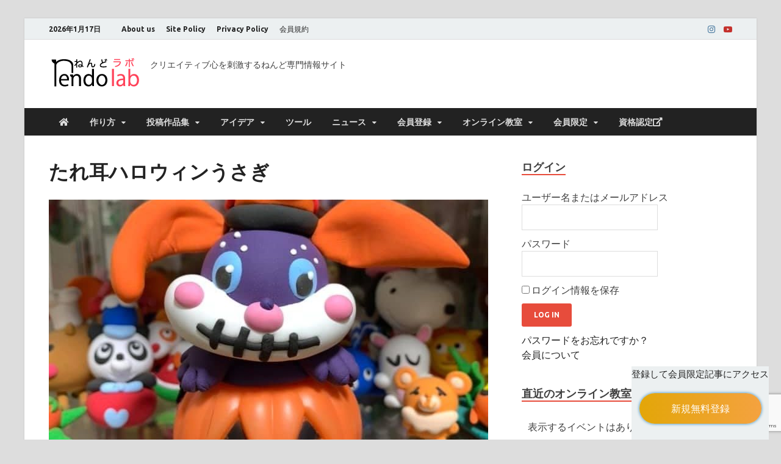

--- FILE ---
content_type: text/html; charset=utf-8
request_url: https://www.google.com/recaptcha/api2/anchor?ar=1&k=6LeLHokqAAAAANir4oWPUCKPxEKo55886vH3ds3m&co=aHR0cHM6Ly9uZW5kb2xhYi5jb206NDQz&hl=en&v=PoyoqOPhxBO7pBk68S4YbpHZ&size=invisible&anchor-ms=20000&execute-ms=30000&cb=z0q5nyx8p6hy
body_size: 48416
content:
<!DOCTYPE HTML><html dir="ltr" lang="en"><head><meta http-equiv="Content-Type" content="text/html; charset=UTF-8">
<meta http-equiv="X-UA-Compatible" content="IE=edge">
<title>reCAPTCHA</title>
<style type="text/css">
/* cyrillic-ext */
@font-face {
  font-family: 'Roboto';
  font-style: normal;
  font-weight: 400;
  font-stretch: 100%;
  src: url(//fonts.gstatic.com/s/roboto/v48/KFO7CnqEu92Fr1ME7kSn66aGLdTylUAMa3GUBHMdazTgWw.woff2) format('woff2');
  unicode-range: U+0460-052F, U+1C80-1C8A, U+20B4, U+2DE0-2DFF, U+A640-A69F, U+FE2E-FE2F;
}
/* cyrillic */
@font-face {
  font-family: 'Roboto';
  font-style: normal;
  font-weight: 400;
  font-stretch: 100%;
  src: url(//fonts.gstatic.com/s/roboto/v48/KFO7CnqEu92Fr1ME7kSn66aGLdTylUAMa3iUBHMdazTgWw.woff2) format('woff2');
  unicode-range: U+0301, U+0400-045F, U+0490-0491, U+04B0-04B1, U+2116;
}
/* greek-ext */
@font-face {
  font-family: 'Roboto';
  font-style: normal;
  font-weight: 400;
  font-stretch: 100%;
  src: url(//fonts.gstatic.com/s/roboto/v48/KFO7CnqEu92Fr1ME7kSn66aGLdTylUAMa3CUBHMdazTgWw.woff2) format('woff2');
  unicode-range: U+1F00-1FFF;
}
/* greek */
@font-face {
  font-family: 'Roboto';
  font-style: normal;
  font-weight: 400;
  font-stretch: 100%;
  src: url(//fonts.gstatic.com/s/roboto/v48/KFO7CnqEu92Fr1ME7kSn66aGLdTylUAMa3-UBHMdazTgWw.woff2) format('woff2');
  unicode-range: U+0370-0377, U+037A-037F, U+0384-038A, U+038C, U+038E-03A1, U+03A3-03FF;
}
/* math */
@font-face {
  font-family: 'Roboto';
  font-style: normal;
  font-weight: 400;
  font-stretch: 100%;
  src: url(//fonts.gstatic.com/s/roboto/v48/KFO7CnqEu92Fr1ME7kSn66aGLdTylUAMawCUBHMdazTgWw.woff2) format('woff2');
  unicode-range: U+0302-0303, U+0305, U+0307-0308, U+0310, U+0312, U+0315, U+031A, U+0326-0327, U+032C, U+032F-0330, U+0332-0333, U+0338, U+033A, U+0346, U+034D, U+0391-03A1, U+03A3-03A9, U+03B1-03C9, U+03D1, U+03D5-03D6, U+03F0-03F1, U+03F4-03F5, U+2016-2017, U+2034-2038, U+203C, U+2040, U+2043, U+2047, U+2050, U+2057, U+205F, U+2070-2071, U+2074-208E, U+2090-209C, U+20D0-20DC, U+20E1, U+20E5-20EF, U+2100-2112, U+2114-2115, U+2117-2121, U+2123-214F, U+2190, U+2192, U+2194-21AE, U+21B0-21E5, U+21F1-21F2, U+21F4-2211, U+2213-2214, U+2216-22FF, U+2308-230B, U+2310, U+2319, U+231C-2321, U+2336-237A, U+237C, U+2395, U+239B-23B7, U+23D0, U+23DC-23E1, U+2474-2475, U+25AF, U+25B3, U+25B7, U+25BD, U+25C1, U+25CA, U+25CC, U+25FB, U+266D-266F, U+27C0-27FF, U+2900-2AFF, U+2B0E-2B11, U+2B30-2B4C, U+2BFE, U+3030, U+FF5B, U+FF5D, U+1D400-1D7FF, U+1EE00-1EEFF;
}
/* symbols */
@font-face {
  font-family: 'Roboto';
  font-style: normal;
  font-weight: 400;
  font-stretch: 100%;
  src: url(//fonts.gstatic.com/s/roboto/v48/KFO7CnqEu92Fr1ME7kSn66aGLdTylUAMaxKUBHMdazTgWw.woff2) format('woff2');
  unicode-range: U+0001-000C, U+000E-001F, U+007F-009F, U+20DD-20E0, U+20E2-20E4, U+2150-218F, U+2190, U+2192, U+2194-2199, U+21AF, U+21E6-21F0, U+21F3, U+2218-2219, U+2299, U+22C4-22C6, U+2300-243F, U+2440-244A, U+2460-24FF, U+25A0-27BF, U+2800-28FF, U+2921-2922, U+2981, U+29BF, U+29EB, U+2B00-2BFF, U+4DC0-4DFF, U+FFF9-FFFB, U+10140-1018E, U+10190-1019C, U+101A0, U+101D0-101FD, U+102E0-102FB, U+10E60-10E7E, U+1D2C0-1D2D3, U+1D2E0-1D37F, U+1F000-1F0FF, U+1F100-1F1AD, U+1F1E6-1F1FF, U+1F30D-1F30F, U+1F315, U+1F31C, U+1F31E, U+1F320-1F32C, U+1F336, U+1F378, U+1F37D, U+1F382, U+1F393-1F39F, U+1F3A7-1F3A8, U+1F3AC-1F3AF, U+1F3C2, U+1F3C4-1F3C6, U+1F3CA-1F3CE, U+1F3D4-1F3E0, U+1F3ED, U+1F3F1-1F3F3, U+1F3F5-1F3F7, U+1F408, U+1F415, U+1F41F, U+1F426, U+1F43F, U+1F441-1F442, U+1F444, U+1F446-1F449, U+1F44C-1F44E, U+1F453, U+1F46A, U+1F47D, U+1F4A3, U+1F4B0, U+1F4B3, U+1F4B9, U+1F4BB, U+1F4BF, U+1F4C8-1F4CB, U+1F4D6, U+1F4DA, U+1F4DF, U+1F4E3-1F4E6, U+1F4EA-1F4ED, U+1F4F7, U+1F4F9-1F4FB, U+1F4FD-1F4FE, U+1F503, U+1F507-1F50B, U+1F50D, U+1F512-1F513, U+1F53E-1F54A, U+1F54F-1F5FA, U+1F610, U+1F650-1F67F, U+1F687, U+1F68D, U+1F691, U+1F694, U+1F698, U+1F6AD, U+1F6B2, U+1F6B9-1F6BA, U+1F6BC, U+1F6C6-1F6CF, U+1F6D3-1F6D7, U+1F6E0-1F6EA, U+1F6F0-1F6F3, U+1F6F7-1F6FC, U+1F700-1F7FF, U+1F800-1F80B, U+1F810-1F847, U+1F850-1F859, U+1F860-1F887, U+1F890-1F8AD, U+1F8B0-1F8BB, U+1F8C0-1F8C1, U+1F900-1F90B, U+1F93B, U+1F946, U+1F984, U+1F996, U+1F9E9, U+1FA00-1FA6F, U+1FA70-1FA7C, U+1FA80-1FA89, U+1FA8F-1FAC6, U+1FACE-1FADC, U+1FADF-1FAE9, U+1FAF0-1FAF8, U+1FB00-1FBFF;
}
/* vietnamese */
@font-face {
  font-family: 'Roboto';
  font-style: normal;
  font-weight: 400;
  font-stretch: 100%;
  src: url(//fonts.gstatic.com/s/roboto/v48/KFO7CnqEu92Fr1ME7kSn66aGLdTylUAMa3OUBHMdazTgWw.woff2) format('woff2');
  unicode-range: U+0102-0103, U+0110-0111, U+0128-0129, U+0168-0169, U+01A0-01A1, U+01AF-01B0, U+0300-0301, U+0303-0304, U+0308-0309, U+0323, U+0329, U+1EA0-1EF9, U+20AB;
}
/* latin-ext */
@font-face {
  font-family: 'Roboto';
  font-style: normal;
  font-weight: 400;
  font-stretch: 100%;
  src: url(//fonts.gstatic.com/s/roboto/v48/KFO7CnqEu92Fr1ME7kSn66aGLdTylUAMa3KUBHMdazTgWw.woff2) format('woff2');
  unicode-range: U+0100-02BA, U+02BD-02C5, U+02C7-02CC, U+02CE-02D7, U+02DD-02FF, U+0304, U+0308, U+0329, U+1D00-1DBF, U+1E00-1E9F, U+1EF2-1EFF, U+2020, U+20A0-20AB, U+20AD-20C0, U+2113, U+2C60-2C7F, U+A720-A7FF;
}
/* latin */
@font-face {
  font-family: 'Roboto';
  font-style: normal;
  font-weight: 400;
  font-stretch: 100%;
  src: url(//fonts.gstatic.com/s/roboto/v48/KFO7CnqEu92Fr1ME7kSn66aGLdTylUAMa3yUBHMdazQ.woff2) format('woff2');
  unicode-range: U+0000-00FF, U+0131, U+0152-0153, U+02BB-02BC, U+02C6, U+02DA, U+02DC, U+0304, U+0308, U+0329, U+2000-206F, U+20AC, U+2122, U+2191, U+2193, U+2212, U+2215, U+FEFF, U+FFFD;
}
/* cyrillic-ext */
@font-face {
  font-family: 'Roboto';
  font-style: normal;
  font-weight: 500;
  font-stretch: 100%;
  src: url(//fonts.gstatic.com/s/roboto/v48/KFO7CnqEu92Fr1ME7kSn66aGLdTylUAMa3GUBHMdazTgWw.woff2) format('woff2');
  unicode-range: U+0460-052F, U+1C80-1C8A, U+20B4, U+2DE0-2DFF, U+A640-A69F, U+FE2E-FE2F;
}
/* cyrillic */
@font-face {
  font-family: 'Roboto';
  font-style: normal;
  font-weight: 500;
  font-stretch: 100%;
  src: url(//fonts.gstatic.com/s/roboto/v48/KFO7CnqEu92Fr1ME7kSn66aGLdTylUAMa3iUBHMdazTgWw.woff2) format('woff2');
  unicode-range: U+0301, U+0400-045F, U+0490-0491, U+04B0-04B1, U+2116;
}
/* greek-ext */
@font-face {
  font-family: 'Roboto';
  font-style: normal;
  font-weight: 500;
  font-stretch: 100%;
  src: url(//fonts.gstatic.com/s/roboto/v48/KFO7CnqEu92Fr1ME7kSn66aGLdTylUAMa3CUBHMdazTgWw.woff2) format('woff2');
  unicode-range: U+1F00-1FFF;
}
/* greek */
@font-face {
  font-family: 'Roboto';
  font-style: normal;
  font-weight: 500;
  font-stretch: 100%;
  src: url(//fonts.gstatic.com/s/roboto/v48/KFO7CnqEu92Fr1ME7kSn66aGLdTylUAMa3-UBHMdazTgWw.woff2) format('woff2');
  unicode-range: U+0370-0377, U+037A-037F, U+0384-038A, U+038C, U+038E-03A1, U+03A3-03FF;
}
/* math */
@font-face {
  font-family: 'Roboto';
  font-style: normal;
  font-weight: 500;
  font-stretch: 100%;
  src: url(//fonts.gstatic.com/s/roboto/v48/KFO7CnqEu92Fr1ME7kSn66aGLdTylUAMawCUBHMdazTgWw.woff2) format('woff2');
  unicode-range: U+0302-0303, U+0305, U+0307-0308, U+0310, U+0312, U+0315, U+031A, U+0326-0327, U+032C, U+032F-0330, U+0332-0333, U+0338, U+033A, U+0346, U+034D, U+0391-03A1, U+03A3-03A9, U+03B1-03C9, U+03D1, U+03D5-03D6, U+03F0-03F1, U+03F4-03F5, U+2016-2017, U+2034-2038, U+203C, U+2040, U+2043, U+2047, U+2050, U+2057, U+205F, U+2070-2071, U+2074-208E, U+2090-209C, U+20D0-20DC, U+20E1, U+20E5-20EF, U+2100-2112, U+2114-2115, U+2117-2121, U+2123-214F, U+2190, U+2192, U+2194-21AE, U+21B0-21E5, U+21F1-21F2, U+21F4-2211, U+2213-2214, U+2216-22FF, U+2308-230B, U+2310, U+2319, U+231C-2321, U+2336-237A, U+237C, U+2395, U+239B-23B7, U+23D0, U+23DC-23E1, U+2474-2475, U+25AF, U+25B3, U+25B7, U+25BD, U+25C1, U+25CA, U+25CC, U+25FB, U+266D-266F, U+27C0-27FF, U+2900-2AFF, U+2B0E-2B11, U+2B30-2B4C, U+2BFE, U+3030, U+FF5B, U+FF5D, U+1D400-1D7FF, U+1EE00-1EEFF;
}
/* symbols */
@font-face {
  font-family: 'Roboto';
  font-style: normal;
  font-weight: 500;
  font-stretch: 100%;
  src: url(//fonts.gstatic.com/s/roboto/v48/KFO7CnqEu92Fr1ME7kSn66aGLdTylUAMaxKUBHMdazTgWw.woff2) format('woff2');
  unicode-range: U+0001-000C, U+000E-001F, U+007F-009F, U+20DD-20E0, U+20E2-20E4, U+2150-218F, U+2190, U+2192, U+2194-2199, U+21AF, U+21E6-21F0, U+21F3, U+2218-2219, U+2299, U+22C4-22C6, U+2300-243F, U+2440-244A, U+2460-24FF, U+25A0-27BF, U+2800-28FF, U+2921-2922, U+2981, U+29BF, U+29EB, U+2B00-2BFF, U+4DC0-4DFF, U+FFF9-FFFB, U+10140-1018E, U+10190-1019C, U+101A0, U+101D0-101FD, U+102E0-102FB, U+10E60-10E7E, U+1D2C0-1D2D3, U+1D2E0-1D37F, U+1F000-1F0FF, U+1F100-1F1AD, U+1F1E6-1F1FF, U+1F30D-1F30F, U+1F315, U+1F31C, U+1F31E, U+1F320-1F32C, U+1F336, U+1F378, U+1F37D, U+1F382, U+1F393-1F39F, U+1F3A7-1F3A8, U+1F3AC-1F3AF, U+1F3C2, U+1F3C4-1F3C6, U+1F3CA-1F3CE, U+1F3D4-1F3E0, U+1F3ED, U+1F3F1-1F3F3, U+1F3F5-1F3F7, U+1F408, U+1F415, U+1F41F, U+1F426, U+1F43F, U+1F441-1F442, U+1F444, U+1F446-1F449, U+1F44C-1F44E, U+1F453, U+1F46A, U+1F47D, U+1F4A3, U+1F4B0, U+1F4B3, U+1F4B9, U+1F4BB, U+1F4BF, U+1F4C8-1F4CB, U+1F4D6, U+1F4DA, U+1F4DF, U+1F4E3-1F4E6, U+1F4EA-1F4ED, U+1F4F7, U+1F4F9-1F4FB, U+1F4FD-1F4FE, U+1F503, U+1F507-1F50B, U+1F50D, U+1F512-1F513, U+1F53E-1F54A, U+1F54F-1F5FA, U+1F610, U+1F650-1F67F, U+1F687, U+1F68D, U+1F691, U+1F694, U+1F698, U+1F6AD, U+1F6B2, U+1F6B9-1F6BA, U+1F6BC, U+1F6C6-1F6CF, U+1F6D3-1F6D7, U+1F6E0-1F6EA, U+1F6F0-1F6F3, U+1F6F7-1F6FC, U+1F700-1F7FF, U+1F800-1F80B, U+1F810-1F847, U+1F850-1F859, U+1F860-1F887, U+1F890-1F8AD, U+1F8B0-1F8BB, U+1F8C0-1F8C1, U+1F900-1F90B, U+1F93B, U+1F946, U+1F984, U+1F996, U+1F9E9, U+1FA00-1FA6F, U+1FA70-1FA7C, U+1FA80-1FA89, U+1FA8F-1FAC6, U+1FACE-1FADC, U+1FADF-1FAE9, U+1FAF0-1FAF8, U+1FB00-1FBFF;
}
/* vietnamese */
@font-face {
  font-family: 'Roboto';
  font-style: normal;
  font-weight: 500;
  font-stretch: 100%;
  src: url(//fonts.gstatic.com/s/roboto/v48/KFO7CnqEu92Fr1ME7kSn66aGLdTylUAMa3OUBHMdazTgWw.woff2) format('woff2');
  unicode-range: U+0102-0103, U+0110-0111, U+0128-0129, U+0168-0169, U+01A0-01A1, U+01AF-01B0, U+0300-0301, U+0303-0304, U+0308-0309, U+0323, U+0329, U+1EA0-1EF9, U+20AB;
}
/* latin-ext */
@font-face {
  font-family: 'Roboto';
  font-style: normal;
  font-weight: 500;
  font-stretch: 100%;
  src: url(//fonts.gstatic.com/s/roboto/v48/KFO7CnqEu92Fr1ME7kSn66aGLdTylUAMa3KUBHMdazTgWw.woff2) format('woff2');
  unicode-range: U+0100-02BA, U+02BD-02C5, U+02C7-02CC, U+02CE-02D7, U+02DD-02FF, U+0304, U+0308, U+0329, U+1D00-1DBF, U+1E00-1E9F, U+1EF2-1EFF, U+2020, U+20A0-20AB, U+20AD-20C0, U+2113, U+2C60-2C7F, U+A720-A7FF;
}
/* latin */
@font-face {
  font-family: 'Roboto';
  font-style: normal;
  font-weight: 500;
  font-stretch: 100%;
  src: url(//fonts.gstatic.com/s/roboto/v48/KFO7CnqEu92Fr1ME7kSn66aGLdTylUAMa3yUBHMdazQ.woff2) format('woff2');
  unicode-range: U+0000-00FF, U+0131, U+0152-0153, U+02BB-02BC, U+02C6, U+02DA, U+02DC, U+0304, U+0308, U+0329, U+2000-206F, U+20AC, U+2122, U+2191, U+2193, U+2212, U+2215, U+FEFF, U+FFFD;
}
/* cyrillic-ext */
@font-face {
  font-family: 'Roboto';
  font-style: normal;
  font-weight: 900;
  font-stretch: 100%;
  src: url(//fonts.gstatic.com/s/roboto/v48/KFO7CnqEu92Fr1ME7kSn66aGLdTylUAMa3GUBHMdazTgWw.woff2) format('woff2');
  unicode-range: U+0460-052F, U+1C80-1C8A, U+20B4, U+2DE0-2DFF, U+A640-A69F, U+FE2E-FE2F;
}
/* cyrillic */
@font-face {
  font-family: 'Roboto';
  font-style: normal;
  font-weight: 900;
  font-stretch: 100%;
  src: url(//fonts.gstatic.com/s/roboto/v48/KFO7CnqEu92Fr1ME7kSn66aGLdTylUAMa3iUBHMdazTgWw.woff2) format('woff2');
  unicode-range: U+0301, U+0400-045F, U+0490-0491, U+04B0-04B1, U+2116;
}
/* greek-ext */
@font-face {
  font-family: 'Roboto';
  font-style: normal;
  font-weight: 900;
  font-stretch: 100%;
  src: url(//fonts.gstatic.com/s/roboto/v48/KFO7CnqEu92Fr1ME7kSn66aGLdTylUAMa3CUBHMdazTgWw.woff2) format('woff2');
  unicode-range: U+1F00-1FFF;
}
/* greek */
@font-face {
  font-family: 'Roboto';
  font-style: normal;
  font-weight: 900;
  font-stretch: 100%;
  src: url(//fonts.gstatic.com/s/roboto/v48/KFO7CnqEu92Fr1ME7kSn66aGLdTylUAMa3-UBHMdazTgWw.woff2) format('woff2');
  unicode-range: U+0370-0377, U+037A-037F, U+0384-038A, U+038C, U+038E-03A1, U+03A3-03FF;
}
/* math */
@font-face {
  font-family: 'Roboto';
  font-style: normal;
  font-weight: 900;
  font-stretch: 100%;
  src: url(//fonts.gstatic.com/s/roboto/v48/KFO7CnqEu92Fr1ME7kSn66aGLdTylUAMawCUBHMdazTgWw.woff2) format('woff2');
  unicode-range: U+0302-0303, U+0305, U+0307-0308, U+0310, U+0312, U+0315, U+031A, U+0326-0327, U+032C, U+032F-0330, U+0332-0333, U+0338, U+033A, U+0346, U+034D, U+0391-03A1, U+03A3-03A9, U+03B1-03C9, U+03D1, U+03D5-03D6, U+03F0-03F1, U+03F4-03F5, U+2016-2017, U+2034-2038, U+203C, U+2040, U+2043, U+2047, U+2050, U+2057, U+205F, U+2070-2071, U+2074-208E, U+2090-209C, U+20D0-20DC, U+20E1, U+20E5-20EF, U+2100-2112, U+2114-2115, U+2117-2121, U+2123-214F, U+2190, U+2192, U+2194-21AE, U+21B0-21E5, U+21F1-21F2, U+21F4-2211, U+2213-2214, U+2216-22FF, U+2308-230B, U+2310, U+2319, U+231C-2321, U+2336-237A, U+237C, U+2395, U+239B-23B7, U+23D0, U+23DC-23E1, U+2474-2475, U+25AF, U+25B3, U+25B7, U+25BD, U+25C1, U+25CA, U+25CC, U+25FB, U+266D-266F, U+27C0-27FF, U+2900-2AFF, U+2B0E-2B11, U+2B30-2B4C, U+2BFE, U+3030, U+FF5B, U+FF5D, U+1D400-1D7FF, U+1EE00-1EEFF;
}
/* symbols */
@font-face {
  font-family: 'Roboto';
  font-style: normal;
  font-weight: 900;
  font-stretch: 100%;
  src: url(//fonts.gstatic.com/s/roboto/v48/KFO7CnqEu92Fr1ME7kSn66aGLdTylUAMaxKUBHMdazTgWw.woff2) format('woff2');
  unicode-range: U+0001-000C, U+000E-001F, U+007F-009F, U+20DD-20E0, U+20E2-20E4, U+2150-218F, U+2190, U+2192, U+2194-2199, U+21AF, U+21E6-21F0, U+21F3, U+2218-2219, U+2299, U+22C4-22C6, U+2300-243F, U+2440-244A, U+2460-24FF, U+25A0-27BF, U+2800-28FF, U+2921-2922, U+2981, U+29BF, U+29EB, U+2B00-2BFF, U+4DC0-4DFF, U+FFF9-FFFB, U+10140-1018E, U+10190-1019C, U+101A0, U+101D0-101FD, U+102E0-102FB, U+10E60-10E7E, U+1D2C0-1D2D3, U+1D2E0-1D37F, U+1F000-1F0FF, U+1F100-1F1AD, U+1F1E6-1F1FF, U+1F30D-1F30F, U+1F315, U+1F31C, U+1F31E, U+1F320-1F32C, U+1F336, U+1F378, U+1F37D, U+1F382, U+1F393-1F39F, U+1F3A7-1F3A8, U+1F3AC-1F3AF, U+1F3C2, U+1F3C4-1F3C6, U+1F3CA-1F3CE, U+1F3D4-1F3E0, U+1F3ED, U+1F3F1-1F3F3, U+1F3F5-1F3F7, U+1F408, U+1F415, U+1F41F, U+1F426, U+1F43F, U+1F441-1F442, U+1F444, U+1F446-1F449, U+1F44C-1F44E, U+1F453, U+1F46A, U+1F47D, U+1F4A3, U+1F4B0, U+1F4B3, U+1F4B9, U+1F4BB, U+1F4BF, U+1F4C8-1F4CB, U+1F4D6, U+1F4DA, U+1F4DF, U+1F4E3-1F4E6, U+1F4EA-1F4ED, U+1F4F7, U+1F4F9-1F4FB, U+1F4FD-1F4FE, U+1F503, U+1F507-1F50B, U+1F50D, U+1F512-1F513, U+1F53E-1F54A, U+1F54F-1F5FA, U+1F610, U+1F650-1F67F, U+1F687, U+1F68D, U+1F691, U+1F694, U+1F698, U+1F6AD, U+1F6B2, U+1F6B9-1F6BA, U+1F6BC, U+1F6C6-1F6CF, U+1F6D3-1F6D7, U+1F6E0-1F6EA, U+1F6F0-1F6F3, U+1F6F7-1F6FC, U+1F700-1F7FF, U+1F800-1F80B, U+1F810-1F847, U+1F850-1F859, U+1F860-1F887, U+1F890-1F8AD, U+1F8B0-1F8BB, U+1F8C0-1F8C1, U+1F900-1F90B, U+1F93B, U+1F946, U+1F984, U+1F996, U+1F9E9, U+1FA00-1FA6F, U+1FA70-1FA7C, U+1FA80-1FA89, U+1FA8F-1FAC6, U+1FACE-1FADC, U+1FADF-1FAE9, U+1FAF0-1FAF8, U+1FB00-1FBFF;
}
/* vietnamese */
@font-face {
  font-family: 'Roboto';
  font-style: normal;
  font-weight: 900;
  font-stretch: 100%;
  src: url(//fonts.gstatic.com/s/roboto/v48/KFO7CnqEu92Fr1ME7kSn66aGLdTylUAMa3OUBHMdazTgWw.woff2) format('woff2');
  unicode-range: U+0102-0103, U+0110-0111, U+0128-0129, U+0168-0169, U+01A0-01A1, U+01AF-01B0, U+0300-0301, U+0303-0304, U+0308-0309, U+0323, U+0329, U+1EA0-1EF9, U+20AB;
}
/* latin-ext */
@font-face {
  font-family: 'Roboto';
  font-style: normal;
  font-weight: 900;
  font-stretch: 100%;
  src: url(//fonts.gstatic.com/s/roboto/v48/KFO7CnqEu92Fr1ME7kSn66aGLdTylUAMa3KUBHMdazTgWw.woff2) format('woff2');
  unicode-range: U+0100-02BA, U+02BD-02C5, U+02C7-02CC, U+02CE-02D7, U+02DD-02FF, U+0304, U+0308, U+0329, U+1D00-1DBF, U+1E00-1E9F, U+1EF2-1EFF, U+2020, U+20A0-20AB, U+20AD-20C0, U+2113, U+2C60-2C7F, U+A720-A7FF;
}
/* latin */
@font-face {
  font-family: 'Roboto';
  font-style: normal;
  font-weight: 900;
  font-stretch: 100%;
  src: url(//fonts.gstatic.com/s/roboto/v48/KFO7CnqEu92Fr1ME7kSn66aGLdTylUAMa3yUBHMdazQ.woff2) format('woff2');
  unicode-range: U+0000-00FF, U+0131, U+0152-0153, U+02BB-02BC, U+02C6, U+02DA, U+02DC, U+0304, U+0308, U+0329, U+2000-206F, U+20AC, U+2122, U+2191, U+2193, U+2212, U+2215, U+FEFF, U+FFFD;
}

</style>
<link rel="stylesheet" type="text/css" href="https://www.gstatic.com/recaptcha/releases/PoyoqOPhxBO7pBk68S4YbpHZ/styles__ltr.css">
<script nonce="_Q1kWopePCvFnIaP16FSwA" type="text/javascript">window['__recaptcha_api'] = 'https://www.google.com/recaptcha/api2/';</script>
<script type="text/javascript" src="https://www.gstatic.com/recaptcha/releases/PoyoqOPhxBO7pBk68S4YbpHZ/recaptcha__en.js" nonce="_Q1kWopePCvFnIaP16FSwA">
      
    </script></head>
<body><div id="rc-anchor-alert" class="rc-anchor-alert"></div>
<input type="hidden" id="recaptcha-token" value="[base64]">
<script type="text/javascript" nonce="_Q1kWopePCvFnIaP16FSwA">
      recaptcha.anchor.Main.init("[\x22ainput\x22,[\x22bgdata\x22,\x22\x22,\[base64]/[base64]/UltIKytdPWE6KGE8MjA0OD9SW0grK109YT4+NnwxOTI6KChhJjY0NTEyKT09NTUyOTYmJnErMTxoLmxlbmd0aCYmKGguY2hhckNvZGVBdChxKzEpJjY0NTEyKT09NTYzMjA/[base64]/MjU1OlI/[base64]/[base64]/[base64]/[base64]/[base64]/[base64]/[base64]/[base64]/[base64]/[base64]\x22,\[base64]\\u003d\x22,\x22X8KCNcKPwrofw4V7wrPCqMODw7FQwqjDv8KbwoYHwobDo2rCgi8Owrk0wpFXw4/DjDRUYcKvw6nDusOWaEgDZcK3w6t3w63CrWU0wp7DiMOwwrbCpsK1wp7Cq8KPPMK7wqx2wrI9wq1Vw4nCvjgww6bCvQrDj3TDoBt3QcOCwp1+w44TAcOgwpzDpsKVWxnCvC8hcRzCvMOjMMKnwpbDtTbCl3Ete8K/w7tEw6BKOCYDw4zDiMKyW8OAXMKJwpJpwrnDnlvDksKuFQzDpwzCj8OEw6VhGzrDg0N7wp4Rw6UPJFzDosORw4h/IkzCjsK/QBbDplwYwrPCuiLCp2vDtAsowpPDgwvDrBFHEGhMw7bCjC/Cp8KDaQNZaMOVDVfCncO/w6XDpBzCncKmfVNPw6JDwqNLXSfCjjHDncO4w747w6bCgAHDgAhfwpfDgwlgFHgwwqYVworDoMOjw4M2w5d7ccOMenMIPQJ+QmnCu8KTw6oPwoIzw47DhsOnB8K6b8KePU/Cu2HDo8OPfw0COXxew4pEBW7DtsKMQ8K/[base64]/CkHDDhMOXwotaBcKvGFzCtCfDocO7w5jDmsKIZyfCh8KtBT3CrkMJRMOAworDs8KRw5oDA1dbTF3CtsKMw5YCQsOzJFPDtsKrV0LCscO5w4dmVsKJFsKGY8KOBcK7wrRPwr7Cqh4LwoJ7w6vDkSlEwrzCvkA3wrrDokJqFsOfwrp6w6HDnm3Cpl8fwrHCmcO/w77CvMKow6RUJklmUn/CvAhZaMKRfXLDo8KNfydWT8ObwqklJTkwfcOIw57DvxfDvMO1RsOiZsOBMcKEw6ZuaQQ0SyoTTh5nwpTDvVsjPzNMw6xSw5YFw47Dty1DQAB0N2vCocK7w5xWYhIAPMO/wpTDvjLDjcOuFGLDlT1GHQlBwrzCrjYcwpU3b0nCuMO3wr7CvA7CjgvDjTENw5bDosKHw5QAw7B6bULCs8K7w73DrsOUWcOIPcOLwp5Bw60mbQrDqMK9wo3Chg4EYXjClsOmTcKkw7ZFwr/[base64]/[base64]/CrMKICzhsw6vDrjHCnsO9M8Khw6oSwpsgwoYDecOfNsKKw6/Dn8KMPy9vwonDqsKzw5pIXcOow4fCtRjCmsOyw6MIwojDhMOUwqzDq8O5w7HCg8Kzw4UIwo/DusOlNzs3bcKXw6TDr8Okw5tWGhU3w7hgTljDojbCv8O3wovCtMOpc8O4SgnDoCg2wpwJw7QAwpbCjSPDjcOaYDHDvmPDrsKhwpPDhTjDjVnCisKywq9iFF/CtXEcw65bw61UwoBbDMO9LB9yw53CvcKSw6/CmXPCigrCnHfCjCTClTd4f8OmLVkICcKSwqHDhRMTwrTChC3DqsKKMcK0LkTDn8KAw6LCui7Dhhcnw7TCux4IUWdgwr0SMMO9FsKlw4rCgXnCpUjCmMKXEsKSDApMZAwIw4fDicKZw7PChW15RSzDvwQnSMOlWwV5UR/Dkl/DhS1Rwo0YwqJybcKrwqI2w40kwr09fsKcTjIRQ0vDolnCjj5uUQJjAAfDpcKswootw57Dt8KVw51dwqjCr8KfaAB/[base64]/DkcK/[base64]/Ch8KoNRnCo2PDncKaRXA/azg0IQbCpMOTZcOHw5V+CcK/w5xkFmDCoAnCsWjCp1zClsOoTjnDosOKA8KjwrsnScKMJxTCjsKmHQ0ZA8KOFSBSw4pAHMKwZizDvMOYwoHCtD02fMK/XTk9woFRw5/CoMOCFsKEf8OIw6pwwpPDisKHw4/DtXgXK8O4wqdjwp3DpgIhwofDjWHCh8KdwpspwrLDugjDriM7w5lrE8KBw5vCp3bDusKZwprDtsKEw7UyLMKEwoNiHcKRasO0UcKGwqDCqDQgw6sLRGsmVGATFiDDm8KJLwXDnMOVZcOsw57CpBLDksKzWDoPPMOMfRE8S8O/EjvCjgEEA8KGw53Cs8KWaHrDrnnDnMOiwpzCpMKpIMKEw7DCiDnCucKNw71uwrkAM1XCnTobw6Emwo0EZB1ow77Cu8O2NcOYbQnDghACw5/DtcOsw53DvRxdw6jDlcKaX8KQaiRWahzDkSMsY8KiwonDsVZ2GFdwfSnCm0vDrB4fw7c+KX/DoRrDj2EGCcK9w4XDgl/DlsO4aUxsw51IfGdKw4bDlMK+w6Aiwr8xw7xBwrnDoBQPKnXCglMnZMKQGMOhwo7DoCbDgTPCpiV9Q8Kpwrl/Cz3ClMO4wo/CiS7Ct8OOw6LDv3xbCgjDlk3DnMKEwrFWw4zCrldBwr7DoWc8w4fDmGoBM8KYdsO4C8Kwwql/w7rDlcO6NCTDqRTDnDPCkB7DuELDglbCqDLCr8K3NMKCOcKWNMKaWlTCu1xdwqzCvkU0HmkdLkbDo2LCqQPCjcKgT0xKwphuwqh3woTDuMOHVF8Yw67Cj8Kiwr/DrMK/wrXDk8OfXQLCmBg6N8OKwp7DqGVWwrsbc0PCkAtTw5nCqsKOZjfCpcKCZsOZw6rDihYJA8Kcwr7CpjJ9OcOOw68Pw4RXw6nDngvDqWMiEsOHw5UFw6Agw6MpbsOrWz3DmMKow4IgQMKqOsKSAm3DjsKwIzUPw7kTw7XCusK1WyLCisOwQsOubsO9TsO5csKdHcOZwo/CuQZBwplePcOwOsKVw6JEw494bMO9YsKKdcO2IsKuw4Q7P0XCjkfDl8OBwrrDqMORRsKqw7jDt8Kvw6BiNcKRL8OvwqkOw6puw6p2woR5woHDgsOVw5jDtWtdXMK9C8O7w55rw5PCgsKuw7IcWS1Gw4bDjW5IKQvCqU4CQMKmw6YgwpHCmDRmwq/[base64]/DcOOwoIwZsKSw4bCtcKYw5DCsgDDisOBwp0Rw7QXwrFJR8Kew7VWwpPDiS9SDmjDhsOyw6ABWD0Dw7vDoAHClMK6w6kXw4TDtxPDtDB7bxTDtQrDm24sb0bDjiTDjcKvwobCuMOWw4YgRsK5e8OPw4jCiAbCjlXCnhjDrRfDuSTCtsOzw6U/wrFcw7ZWTj/Cj8Oewr/[base64]/wrvCpcO9J8KhXARzcMO1wo92f8KVJ8KQw6UKdAxSesKmBMKTwrQgNMOrbsOBw4h6w6PDhSzDjsONw7/[base64]/CkzIhG8Kcw6cRwptCwoxcw7p0w5UUwqHDgcK7RGrDo0BkbQ/CkFfChhAeBjwEwo0Fw5DDvsOiwq8ybMK6GUleAsKRNsKGVcK5w5txwpZVZMKHDkVPwpDCl8Ocw4HCojdRaGzClQZbecKsQFLCuQXDnX/CrMKyVMOKw7/Dn8OIe8ODTETChMOiwqFjw7I4TsO+wpnDiDXCq8K7TBFIwpI1wqrCkiTDnA3ClRxQwrVpEzHCo8OyworCsMKQS8OSwr/CuCHCiSd9fyTCuxsxYFt+wpvCvMKEJMKlwqkjw7fCnVnCucOfB2bChMOrwovCgGh2w5dlwo/Cn3LDpsOjwocrwoYMJC7DgHDClcKzwq8Uw6zCmMODwoLDkcKDEgYbw4XDtgxrDFHCjcKLAsOmBMKnwpNWZsKaecKYwqk6akljE1l1wqjDh1fCgFEhI8O/WG/DqMKuBl3CrcKeFcOww4p1LHnCnghcVCfDnkxKwpY0wrfDqXFIw6gxIcKtcm8qOcOrw5UWwq54ThFCKMKtw4wTaMK0ZcKBV8OdSg/CvsOrw4Nqw5LDq8KCw5/DqcORFxPCgsKtdcOOBMKfEHvDpy3DqMOkw7jCs8Opwps7wovDksOmw4rCm8OMd35NN8K7woZKw5TDnHd6ZXzDrEwVb8Ocw63DnsOjw7kRdMKfEMOcQ8KEw4jDsAJoDcObw4rDqFnDjcKQYi40w77DtxByNcOUUHjCosKzw70zw5BjwrfDhkJ1w4/[base64]/wq4xwpXDogzDrjvDncKGwo42VDwWI1oIwo5+w7I7w6ptwqcMImofBmzCiydlwoR/wqtxw6TCicO/w4/[base64]/CtwTCnBpcIkHCuE0tGF88M8KIwrbDkTbDicKgQVsIwqhJwqbCoW0iEMKffCDCqywXw4fCt1Veb8ORw4TCuQISdXHCl8KqTSsrXRjCmj9/w7pNw5onIWhCw696OcO4SMO8HDoeH0MLw43DpMO2eGnDvT8XSDPCqEhjRMK5VcKZw45Keltsw60Yw4HCmhzCr8K4wq9YQ2fDnsKiZE/CjQ8EwoBqVhB2EChxwqjDhMOHw5PCgMKXwqDDpwfCh3poAcO/wpFFRMKUdGPCuWQjw5jCkcOMwoPDpsOmwqrDhh3ClgDDrsOZwpgow7/CvcO2U3wQb8KHwp/Dp3LDlRvCsR7CtcKuGhNGA1AOWX51w78Pwpl4wqnCn8KBwrBpw4PDtRjCiHnCrBs4A8K8Kx9RJsKNEsKxwobDhcKYaGptw7nDusKOwo1Gw6fDi8K7T3vDncKkbhzDmVE/[base64]/DvVrCusKRw6vDm0PDiHFpLgfDm8K5w7wrw7DDp2jCjcKOecKnUcKSwrbDs8OFw7Rlwp/CoB7Dq8K1w6LCoH3CkcOqAsO9F8OgTjnCsMKcSMKqIWB0wqFfw7fDvAjDisOgw4JlwpAuY19aw6DDjMO2w4zDjMOVwqnDkMKZw4ITwoNHHcKoTMOXw53CrcKlw7bDssOUwqE1w5LDuxpBYUALUMORw7gqw67CsFnDkD/DiMObwr3DghLCn8OnwpVgw4XDkE3DsT0WwqNUH8Kjd8K+f1HDiMKdwrkNecKjej8LR8KCwrpiw4/Cl3DDocOMwqoiDH4Aw50kaWxTw6x5V8OQBG/[base64]/Dq8OVQ8KPNlbDnMK3aMO+e8O5w5nDgsKCaRh1fcKqw5bDon/DiGVIwrRsTMK8wqjDt8OMMwhdUsObw63CrWtWWMOyw73CjQHCq8OBwo91J3NjwrzDg2rCocOMw6F4wo3DusK7w4jDpm10REPDgMK/[base64]/DuMKEw6nDn2ImNMO6UyzDsBwZw4vCvG95w7tsIXjCgxHCulrCn8OEZ8OoBcOHeMOQdBl7KigvwrhXS8KAw4LCglxzw50Gw6bCh8KLZMK0w7Bvw53DpR/CmToQKQHDkEvCsm9lw7Znw7NVS2XDnsO7w5bCk8OLw6wPw7XDnsOtw6VHwqwRTcOmMcOnFsKgYsORw6PCo8KWwojDosK7GW0LBQBnwrTDjMKvCFTCihBcCMOgHsKjw73Cq8KrB8OVRcK/wpvDvsOHw57DksOKKxROw6dXwpMwNsOUWcOHX8ORw5poH8KzRWPCok/DgsKMwoEOX3TCkjjDp8K2RcOYScOYIcO5w7lzWMKyYxIlXSPDrj7CgcKFw5dTTX3DmAQ0Zg5uCwkiAMO6w7XCk8OvDcOhYXBuCWnCq8KwNsOXPsOfwpsHQ8KvwqI4R8O9wpwcOFgXKnAsTE4CRsOHH1/CnGvCjylIw4BywpzChMOCO0w9w5JXXsKtwpzCocKzw5nCrMO/w5zDvcO1AsOzwoRywr/CrFHCgcKvMcOLecOLVAbDv2kLw7pWXsOZwrbDqmVRwqs+aMKgDATDl8OEw4RRwoHCrGoiw4bCl0dyw6LDlDsXwqUcw6RsDH7CkcOsDMOEw6IOwp3CnsKMw7rCrmvDosKpSsKew6zCjsK2YsO8wo7Cg0TDmcOUMgjDuXIiQsO/woTCgcKJNg5Zw7VAwo8GHH8tYMOxwpXCpsKrw6zCqFvCo8Oww7huYR3CjMK3WMKCwqDDpTodw73CusO4wqlyIcK3woVLecKkNT/ChMOhLRjDomPClTXDmiHDi8Oaw5IKwrPDqVl/[base64]/DuTfDql3DvsKzw4vCpjjDtsKDwoLCr8OOwowAw6fCriNVTEZEwqQVYMKKPsOkKsOjwoEmci/[base64]/[base64]/ClsO5VU8ew6jCkkoWJcKRw4HCjsO3w5AMRUfDmcKse8OSRB3DtSTDjUHCpMKSCT/DgyDCsGvDlMKFwpPDlW0xF1IcfygZVMKEZ8Ktw7zCqjjDuEsgwpvCpCVXY0PDlwLCi8O/[base64]/DnivClCZWMsOmw6gnw7wgwpvCucOzwp0Cd03DqsKXUk/CiEAXwqVLwq7Ch8O6fsKxw6lxwqfCrkJoGsOZw4TDu3nDownDk8KHw5RDw6kwCU5kwo3Dt8K/w7fClhdkw7fDosKUwrJCe3prwpbDj0LCogdLw5vCiQTCiyQCw7rDpQLDkEMrw7TDvDfCmcOuc8OWWMKAw7TDtDPCvsOBIMOTVGsSwpHDi3LCpcKMwq/[base64]/BCgqUsKpwpg0PVxcwq9SJS7Ci3ovDWNkC2I3WWLDqsOEwonCvMOxbsORJG7CpBXCj8KlQ8KRw7PDqjwsLRErw6HDusObck3DvMKqwrpTUMOKw6EVwqPCgTPCocOyTztLDQgrHcKWW2EPw5PCkT/CtkrChWTCgMK8w4TDilh+VhozwovDoGpNwq9Rw49TGMOVYyzCi8Kff8OmwpBRY8ORwrjCnMOsdDfClsKvwrF6w5DChsOyaSgrO8K+wqTDgsKfwrY4NFNrST9xwqfDq8OywojDrMOAZ8OaO8KZwpLDj8OfC1lZwpJNw4BCaU19w4fCrh/CpjVPKsKiw75uYVx1wrLDo8KEHF3CqnJRcWAbQsKMP8KGwrnCkcK0w480CcKRwo/[base64]/CqMKvw4E2BC0nMcKoFCgwOWY0w4LDmGvCrBNDMBUSw7HDnCBdw5nCuU9sw5zDjh/Dm8KFDMKUJHJOw73CqcKGwr3DgsOJw6PDpsOKwrDDkMKGwqLDpGPDpEkUw6VCwpbDvkfDmcKUIQ0vQzV3w6cTFip7wpEVC8OpHkFUUiHCh8K8wr3Co8KKwr81w4o4wqYmeE7DrCXClcKhCWFqwq4DAsOecMKmw7FkcsKdw5Edwo9yG2QEw6E7wo0jeMObcWDCky/Cqg1nw6XDr8KxwqvCmsK7w6XClh3Ck0bDuMKAbcOMw5XDhcK8P8KGw4TCryRDwrgZHcKHw740wpFQw5fCrMKXO8OxwpltwpQdZBbDrsOowoDDsSwOwrbDu8KaDcOKwqYHwoLDsl7DmMKGw7jDs8K4ARzDuibDtcOfw44/wq/DsMKPwqtRw4MUAmbDu0fDiQTCncO8FMOyw7QlDU3Di8OmwqpLfjDDtMKNw7nDvDvCk8Ofw7bDicOTe0pzUcKIKzHCr8Osw5A0HMKSw6Bgwp0dw5jCtMOvNU/CpcOCaQozHMKcw6F3Yww1EUbDllTDnXZWwqhfwpBOCDczMcOwwotYFwzCjxLCt1wSw41jAzPCk8KwB0/[base64]/YgVgQ1rCjMONwovDri5UG8KKwpzDq8OOwo3CrcKVEQbDg2fDrMKDI8Oyw6BBakU4XCrDpF5fwpTDlG0iS8OtwpTCpMOLfiM5woJ7woLDpwbDl2ghwrMOXMOgBAl/w4LDtmPCjDtgUGHCgThzS8KKEMOZwofDh2Mhwrt6a8OOw4DDqsOsLsKZw7HDtMKnw5wBw5EsTsKmwovDucKbBS0/YcOZQMOLOsObwp5URnlzwrwQw7EWXwgDOyrDm0lJIMKETFcmeF8DwopeOcK1w4/Cg8OMBF0Vw59nfsKkFsO8wqA7ZnPCtUcRR8KeVDDDkcOSMsOAw5FGeMKaw6HDvGEtw70HwqFSKMKxYAbCusKcRMK4w7vDkcKTw7scFjzCmEPDhm4Iwr0Dw6HCk8KPZV7CoMKzME/[base64]/CscKYR8OVWsOZVl0dGGjDicKBTMKrw7zDvTLDjn18JH/DiixOPlwIwpLDijnCkjfDlXfCvMKywovDusOiN8OuA8ODw5Vxa18dWcK2w47DvMKyQsKscEpEMsKMw7NDw5TCsUdEwpjCqMO2wpR/wp1Gw7XCiGzDnBvDsW7Ch8KfbcOVcQwVw5TDuHPDsw0IR0XCmhLCuMOiwrrDq8KEakxZwq/ClsKaVEvCssOdw7lGw5FRY8KWLsOULcKFwopSccO5w7N4woHCn257Nx86IsOaw5xrEMOWfDgjF2grTsKndMO8wqlBwqMnwox1csONLMKCF8K2VE3CiHxJw5Row6PCqsKMayVWesKDwpQyN3XDqXbCggTDjCRcDg/CrQA9CMOhGcOyTwjCgcKXw5LDgXfDhcOUwqdsTmQIwroow77CvjMRw6zDhkMAfiPCs8KWLzpdw6QAwpEAw6XCuTpzwpLDmMKGDywTQBZyw7NfwrXDrypuesOQXH0ww6/DucKVf8OdPibCjsOSBcKTw4XDu8OEEDhNeFESw5LCijsowqfDqMOYwp/Cn8OqPSPDu3JxR00ow4rDicKXbitxwpTCvcKRQkQDe8KMMEtsw4EjwpJ/[base64]/CpDjDhm/[base64]/DqBTCu8ONTsO+GMK7w4nDvMOILcOhw7V8OsKpSE7CpAkNw6AcX8O4AcKibHE9w6YMNsKXEWrCkMKuBhXDhMKyD8O6U1XCv0ZsOCrCnxbChCJACMOAeWZnw7fClQrCl8OLwr0Mw6BFwqHDgsKQw6hnd3TDiMOdwrHDkU/CjsKuccKnw53DlWLCvBfDkMOKw7/CqiJqMcK4KDnCgTrDr8ORw7jCngg0WXzCk3PDlMOJDMOww4zDozzChFLCsh5nw7LCucK1ck7CvT8mQT7DhsO7dMKLDHvDjQHDiMOWc8KURcODwpbDiwYjw67DisOqCAcCwofDnDHDuXMNwohIwqnDm0pxJSHDuDfChl4/K3rDtirDjVTDqBTDmgoARwZBcx7DpgEaM1c2w7FqdMOJVn0xR0/DkR57wqF3Z8O6aMOQRytRR8Ojw4PDs0ZSK8KPWsKJMsO/[base64]/w6RzCsKJwp3Dk8Olw7onwoMuwoA+fTkAKsO1wqQkF8OEwqPCvMKdw5xlfcK5IR1Rwq4mQsK5w7zDvy4swrHDpUgDwo06wovDtcOcwpzCl8Kww5nDpGBuwprCgA80DA7CqcKzw78cAUVSIzfCjB3CnEBmwq5UwojDjmENwqzCoz/DmkjCkcKgQFvDoEvDkBQ/KTTCrMKramlKw7zDpVfDhRHCpnZQw53DsMOwwqjDhxZlw4ZwVcOEOcKww6zCvMOYCMKWE8OJwpDCtMKOJcO5OsO3BMOtw5rDnMKUw5k8w5PDuDhgw51OwqUGw4p1wozDjDDDhRrDkMOkwqvCmH07wo3DvMOiFUp5wofDm2PCig/Du03Dr3Jsw5IMwrEpw4IwNAZEFVtgPsKtD8ORwqNVw7DCqQMwGwERwoTCkcO6LMKEek8uw7vDtcKZw7zChcO4w4EGwr/Di8O1P8Onw5bCqMOaNQcgw6jDl2rCnGzDvkTCqzPDqUXCqUstZ08iwop/wqzDp2N0wofCmMKrwoHDt8Okw6QbwrR1R8OFwpB1dEcNw4EhMcK2w7s/[base64]/DrsK/HTbCrVkxwrPCssKYw6codT/CgjUgw4dQwoDDmCNNP8OeXTPDtcKIwoZ6KBBxd8KYwq0Lw4rDlsOSwrk/wq/Dqis7w49lN8OqBMOfwpRWw4jDlsKDwp3CmUlDPlPCvFBqb8OTw7XDpUYSGcO/C8KcwpXCj2l6GR7CmcKZHwzCuRIfN8Oqw6vDjcK/bW/DqT7Cr8KiDcKuJnjDgMKYN8OfwpTCoQIMwqnDvsKZWsOfOsOrwpbCnChNZxfDnSXCix5ow4Mhw73CosKkKMKkScK+wodgCm9Zwq/[base64]/w6kfYjtJTSnDtsOtEsOSb0dQHsOiwrl0wpHDpDXDilklwrLCncOZBcOFM0TDiyNQw7tcwr/DoMKDCHfChnpiKcOiwq/DqcKHXMOxw7bDuVDDowgeUsKEdQNXdsK4SMKQw4ovw5ArwrvCvMKpw6/Cmmtuw7/CnFN6Z8OlwqozKMKsI1kVa8Ogw6XDo8K3w7nCuHrChcKQwofDvl/DpWDDgxHDi8KyIUrDp2/CmjDDtQFLw652wpNGwp7DlDE3w7zCol1/w77DpBjCq2PChQbDmMOAw4wTw4TDjsKOCDjDvGzDgzsaE2TDhMOCwq/ClsOSMsKvw5I7wrLDqT8Nw5/[base64]/[base64]/DrGrCosK/wrpNwrY9e8Knw5LDqMOow4F5w5HDu8KCwoPDnRbCuyDCrmTCgMKWw7bDphfClsO/[base64]/DucKYw7bCncK+w6NSRToYwp7CuiLCkDTDvcO1wp9kHsO7LilGw5tDZcKuwqcuAsODw64Qwq/Dv3jCksOZH8O2T8KEJMKgVMKxY8OywpgeEVHDjVnDiCQLwoAvwq4YPlgYTcKBe8OtJMOPXsOOQ8Okwo3CmX/Cl8KlwrESbcKiGsKKwpwvAMKJQMOQwp3DjhgKwr0wVj7DvMKOesKKSMOjwrNpw7TCisO1MzZ4fsKED8OdYcKCCiBhPMKxw6zChBvDhsOcw6h7DcKhZlYWRsKVworClMONF8Ocw7YeCcKSw7EBfxPDgEzDk8O3wr9vW8OwwrMRDiZ9woo/[base64]/DpEFANsK1w5UzRsOGCA9INTB5KRHCgnQaJcOUFcO7woVRKE8swp8lwoDClURABMOsVcKyOB/DoSpoXsOew5vCvMOOFsOMw5hRw4XDrWc+JlE5TMO3YHnCtcOswokNOcO5w7grBjxgw63DncOawrPDqcOYEcKhw6AMX8KewrrCnBfCu8OcGMKfw58Nw4bDhiIWNRnCiMKAFUZ2LMO/AyFUERDDvR/DmsOfw5/DoARDYA03NXnCtcKYTcOzVG9uw4w+AMO5wqozJMOcRMOMwqZPQmFGwrvDmsOeagzDt8KEw7F0w43DtcKbw4rDpErDmsOZwq1eGMK5RFDCncOHw5/DgTZvHcOFw7RPwoDDrzFMw4/DucKHw7rDn8K1w6EGw4vDnsOmwrJoHDNMCEcYTRTCsRVQEHcmSSoSwpAjw4BYWsOxw4YTFA7Do8OCMcKIwrVKw6ERwrrCqMKzeHZ9Pk/Ci3kEwr3Cjic5w57ChsOzXsKUAiLDmsOsP1HDkWAFf2LDrMOGw68TYsKowoM5w70wwpNzw7/[base64]/DuDjDrMOrS1zDhcKjFUM3SMKCLj1tcMObLAnDocKxw5Eww5PCi8K1wrk0wrEiwpDDr1bDtn7CjsKmLcK2BzPCscKIBWfCt8K1DsOtwrE+w7FKcXQXw4YoOxrCr8Okw4vDrllLw7FDM8KTYMOgN8Kuw4xIAFVbw4XDocK0WMKww5/Cp8OzcW1zPMKGwqLDm8OIw7nDhcKGTGTCq8OXw5nClWHDg3LDnisTawnDp8Ogw5MiKsK6wqFeEcO3GcOHw4M/F3bChATCk2LDqGTDlcO7JAjDnwwsw7DDr2jCkMOnBXxpw4jCucOCw4wAwrJTJGgoUB1Wc8KZw6Fuw6c2w43DvChiw70Hw7I5wp0TwojDlMOhDcOYRkNmHMK1wrJNNcOiw4nCh8KHw5dyO8ODw6tcF0RUe8OuaW/[base64]/Dl8OSOSo6L0wQw6DCuQxXdsKkw69Vw5zDssOuTi11w63CixtJw7plA0TDhxFcFsOMwotZw6jCo8OfT8K6EiXDv3h+wqzCl8ObbFl9w4nCo0Ayw6fCnXXDqMKWwqc3KcKQwqFfHsOnIBfDoR1IwptCw5EEwrTCghjDucKfAG3DrxrDhgrDmAbCjmpHwrg3fW/CvUTChGIPNMKmw63DrMKnLw/[base64]/[base64]/N8KuwoUFdyAuRiUaXMO3w69/Z8KGA8KheGF3w5LDpcKVwo0mMUzCizzCucKDNzlEYMK+IRvCmSbCrGZtSTw3w7LDtcKCwpbCh03Dl8OrwoIjC8KUw4vCr2vCgsK6bsKBw4A4GcKrwrHDpg3DnRTClcKUwp7CkBvCvMKSe8K7w6/CjT5rE8KewoI8McOOVGxaecKZwqwIw6ZEw7/[base64]/Ci8Okw6DCtSTCisK6wocGwo5fwrgawqBOdsO9RnjCjMKvdk5RMsKlw4NwWnAuw6wvwqrDtE9DcsOTwrY8w7xzMsOvAcKJwozDvsK1Z2PCmgfCvFnDvcOEfcKwwrk3FSbCijTCo8OTwr7CisKMw6LCrS/CisKUwqDCk8O3wq/CscK4HsKHZ2MkMWPCisOgw5zDvTBlditkMsOsJ0s7wrrDlRLDksOdwpvCtsOEwqHDhTPDqlwVwr/[base64]/w5I+YRxWw5AYV8KKw4UEwr7Co8Oxw4cdwr3DgcK+T8ONLsKGZcKnw5jDicOMwqU2SQgPVxYZQ8Kgw4jCpsKdworCrsKow4xqwo1KL2AOLgTClh9Rw70AJcK9wpHCgSPDocKKfh7CnMKMwrrCl8KLI8OSw6TDtsKww5LCv0/Dl302wprCmMOzwrs/wr8lw5TCrcKgw5gaV8KrMsKtGsKmw7HDnyA0XEpcw5nChC0GwqTCnsOgwoJKNMOzw7d5w6/CoMOrwqhMwppqBiBldcKRw7FFw7hjSl3CjsK3O0Zjw4U4UBXCjsOlw50WZ8K/woDCiU4Tw4wxw7LDjG/Cqmpaw4LDgS0fAV4yBVlGZMKgw7InwoM3VsOUwq0rwoBIZybCosKlw5Ztw4J8EcOXwofDmDAhwqrDvWHDpghTHm0lwr0VHcK7X8Kdw4NYw5kQBcKHwrbCslPCiB/CqcOXw7jDoMOvWlzCkDXCh38vwrQGw4oePCAnw7PDgMKHFUheUMOMw4ZRHlwIwpt5HxrDsXpSQMO7wqM2wr1HCcOxa8O3fic3w7DCuydIMyUQcMOcw4s4X8KQw7bCuHMBwo/CtsOuw7Vvw457w4HCtMKHwovCi8OUF2/[base64]/CnMKCwqwnw6AWGmV8Cyh4dl9Ww5gUwpbChMKHwovCgRDCkMKUw6XDnWZJwpREw7Fcw6vDkwzCkMKCw4PCvMOOwrvDojMVccO5c8Kfw4cKScKlw6TCiMOvGsK+F8KGwobCgiQ8wqpMwqLDn8KrJcKyD0nDnMKGwppDw4XCh8ONw5/[base64]/[base64]/DjcOOdV/CkcOYeRZAw7t9NcK/w4A1wo1tYnFLw6PDtxzCohjDh8OxQcOEBzrChzxiBcOdw5HDhsOhw7HCnj0weSLCuF7DisO9w4rDgD/CnQTCj8KdY2LDoGrCjWPDlzDDhkfDosKBwpBCU8Kjc1HCoG1rLB/CgMKOw61ZwrIxQcKpwpN0wrLCgcOcw4YRw6nCl8KZw77CuzvDlQknwrPDkAjCsgFBQFpwUC4Fwo5BYsOJwr57w4xnwpvDiBnDoyxMKAc9w5rCqsOReFktwrTDusOpw6jDocOBPRDCncKFDGPDsSvDkHrDrMO6w5PCkg5pwrwfDxASN8KRIWfDq3s/Q0TCnsKIwpHDssKwZTTDsMOew4RvDcOAw7jDp8OGw4fCtMOzVsKtwpBYw4McwqDCmMKKwqDDpMKxwo/[base64]/CtxsWJlvDsxpXS8OdA8OLIH9ow51ZwpTCs8O6Y8O1wo/Di8OKB8KyesK2XMOmwq7DtGrCv0UlRUw6wr/CtsOsG8Klw6PDmMO0JGhCFmMaZ8OeRWzChcOVBHzDhlo6WsKAwq3DkMOQw71TWcKHC8KGw5A+wq9gRxfDucOuwpTCksKaSRw7w68Aw7rCk8KwfMKEGMK2XMK/ZMOIcHAFw6YAR1IRMBzCrFlTw4jDoQlxwoFcTSN/[base64]/CmxrCh8Kgw7MswrNpAsOWFyLCvyoWwprCocO5w5fCrTTCmFFab8OqdsKaAsOwNcK6AFLDn1cNIAZqe3zDs09YwpHDjsOxYMKmw7ggZcOADsKJD8KFXRI2HCNBAXLDnWwQw6NHw5/DjgZyT8Kxwo/DvcKVGsKtwoxIBk4BNMOhwpHCuR/Dgi/ClsOGb1Bowpo4w4VwTcKSKRLCpsKOwq3ClzvDoRlJw7PDlhrDuB7Cr0Z8wp/Dr8K8w7kJw7kNbMOWDWbCtsKTEMOwwqDCsxYFw53DlsKeDQQlfcOuN2oIE8OFaTPChMKIwp/DkHRFLhUGw4zCrcOHw40wwqjDgVHCjQlhw7HCuFhlwp4zZigAf0PCgsKRw5DDtcKww7luBy/CrHsOwpdtLcKubcKgwprCkwsOLCnClWXDvHQXw6I7w57DlyM8VE5dE8Kow5tEw7ZUwoc6w5/DhRPCjRfCiMK/woHDqi4KNcKbwrvCjkoTKMO8wp3DpsK1w5/[base64]/f8KHesKfa2bCuXR5a8KRwqLCnxxLw67DpcKPL8KvDsKCH0EHw6xxw69dw6kYPAspf1LClzfCl8O2Jj0bw7TCk8KqwqjCljILw5ErwqfDvxTDqRAlwqvCh8O/[base64]/CmcKiwo7DusODwpzDtiV4w43DrsOnF8OIw4B+w6oHNsKgw7Z6OsKowpnDuFvCi8OLw7zCkhUHZMKRwohuODbDgsKxH0HDhcOVJ1p/QgXDi0rDrVVqw6dYKcKGU8Okw5zClsK0BxXDscOBwpHDrMOhw4Jsw5FYcMKZwrbCq8KYw77DtGHClcKmeC9bQW3DnMOJwqAIGT8ywr/DgBhwR8K0w701TsKBanLCkh3CoXfDmnw2CD/DocOvwp4SPcO7TDfCj8KnD1V+wpTCvMKkw7LDjH3Dp21Rw6cKTMK9NsOudyAewq3Chi/DosORBUzDqUVNwobDoMKOwoMGKMOMUUHDk8KaRHLCvEdXWMO6JsKBwqTDocKxWMKQCMOvBVxewpzDj8OJwobDmcKEfCDDqMOLwo95GcOLwqDDoMK/w5RQJwzCjMKRLDgxSBLDj8OBw5XCg8KpYEgwWMOWHcOswpUpwpAHT3PDrMOxwpEYwovCsl3DhTjDkMKqTcK3USs8AcOtwoN7wq3DmG7DtMOqWcOdWT/DtMKORsKpw7wsVBoyLGo1QMOFdSHCq8ORe8Ofw5jDmMOSTsOiw6JswqTCkMKnw7BnwosNG8KoIQYrwrJZfMOkwrUQwp4cw6vDicKswpnDiSvCnMKJY8KjH0tWZEROZMOOZsOjw5NAw53Dr8KUwp7CvMKkw43Ch1tGUjMSOSx6YiNjw6LCo8KsI8OkZQfCl2TDjsOZwp/DmDbCoMKywpNdABzDiiFwwpd4AMObw7ogwpc9MFDDlMKFDsK1woJKeSk1wpPCtMOhNyXCsMOdw7HDrnjDoMOjLV8RwrVjw5Y5QcOEwrBDd1HCmDhvw6xcdsOiVSnCuz3CgWrCvANdX8K7csKmLMOOCsOGNsOGw407enMpHRvCqcOeIi3CusK0w5jDug/CrcOgw6NYbhvDr0jCmU9ww4sOJcKPZcOWwrhjXWo1U8OQwpMhJ8KWVyvDgTvDiiYkBS0ldMOlw7l/fMOuwrhIwqxOwqHCold7wq5JQlnDrcOhacOUHQDDsU9qJErDqEfDgsK/dMO9MWUvQ3vCpsOHwo3Dq3zCqjAPw7nCtX7CssOOw67DqcOQS8OUw6zCt8O5RFclYsK7w5DCqR5pw5/Djx7DpsKZFQPDo31jCjw6w7vDqHfCjsK9w4PCiV53w5IUw5lHwoEEXnnClRfDi8Kaw6/DtcKPcMO5ciJlPS/[base64]/CqcKJwqLDrQwqNMOKCxjCo3nCl3nChELCv1QgwqkARsOtw5zDmsK5wrdGemrClFJAaAbDscOnYcK+JjVmw7sJXsO4W8OtwpfCjMOVBwPDqMKLw5TDqjZLwqTCuMOMMMKGVsOOMGHCtcO/[base64]/w4VGFh3CisO2wphMW8Kzw5AEZsKUwpxxwrTCi39/K8OVw7rCkMOXw7oFwqjDrTTCjVwAFE0JcBDCu8K8w4JvAUsFw5bCjcKDw6DCoDjCtMOwBjBiwozDvDw2PMOjwpvDg8OpTcKlP8KSwo7DlXt/[base64]/XsKhZMOFU8K7w6rCtxfCqnPCp8K2wrhPw55eZ8KlwojCj1zDoHLDuAjDvV/DlHfCrljDoH42UGrCuiAJTklWE8KMORDDg8OwwqjDqcKbwpBSw4ETw7HDtG3CgWJ3SMKkOQoXLgHClcKhPRPDpMOPwpLDoTF6JlvCiMKUwotMaMKlwpkHwqZwO8OtbRAUMMOYw5ZaT2Z7wp4Cb8Onwqs2w5BIAcOwNQ/Dm8OHwrg6w7fCrcOaEcKXwqpSF8KFSETDsXXCr0jCiXIjw4sZcjpJHjXDnQIkGsKowp4Fw7jCn8OdwrjCmXNGcMOrWcK5aVl9BcOdw4odwoTCkh9Jwpgiwot7wrjCnCBvJjNUGMKWwrnDn2zCusObwr7CjizCp1fCn1g6wp/DiSRHwp/DpSEvQ8OYNWgsD8KbWcKuBBrDlsKbDcKVwpLDnMKvZk13wqkMXTpxw7h4w5LCrsOCwpnDrnbDosKQwrQSEMOUQQHDn8OsTl4iwojDhlrDucKxesKGB0IpF2TDi8Kcw5rChHHCmw/CisOJw61LdcO1wobDqmbDjiEKwoIwJsOqwqHCv8KHw5bCocOneQ/DusOKJj7Co0luN8KJw5QGNm9JJgEbw4gQw7weNFM6wrDDocOiZ3HCki4YFMOtblzDiMKXVMOjw5kzAnPDm8KZWWrDpsKUCUI+csKdFMOfKcKcw5nDvcOqw5J/ZMOvMMOkw4ArGWbDucKkb3HCmzl4wrgPw4hmLnzCnW1HwoAqRDLCsALCocOiwq48w4hyBsKzIMKGUMOhSMOFw5XDt8ODw4fCv2gJwoF9LhlJDBI+GMONR8KHK8OKQMO/RycmwpoOwobCjMKnE8OjWsOnwqtKAsOmwrMgw4nCtsO8wr4Qw4E7wqnChzkxW2nDr8OxecKqwpXDgcKLL8KaTsOKI2zDt8Kvw6nCrCd6wpLDi8KUMcOYw7kRHsKww7PCojhyEXQ/wogjbE7Dm09iw57CgsKAwroswqPDvMKVworCksKiNTPCuVPCsFzDn8KewqcfY8KWRMO4wqJ7Gk/CtEfCjyEGwrJGRCDCg8KdwpvDkAgLIS9twpdfwronwqw5MnHDvG7Dg3VRw7Z0w70pw6xFw7bDoSjDhMKowqHCoMKjejphw5nChx/CqMOSwqXDrmXCgxQTCjtWwq7CrkzDnyALH8OqU8Ksw44sCMOjw7DCnMKLYMOKJFxeHSAOF8K0TcKHw7JgMX/DrsORwqMOVAcMw448dC/CjnLCimoKw4vDgsKSGHbCuCx3AMO2ZsOBwoDDtiU9w6lxw6/[base64]/CkVRXwqnDhgzCv8K4KTZbe3HCpMO0fcKRJSzCjTXCqMOEwqcuwqjChgHDllJww4nDgkTCvCrDqsOcUcKLwoLDlkklLW/DgWEcDcOLe8O8VFwzXW3DvWszRFrCqxsWw7pswq/CiMO3ZcORwrDCgsO7wrrCl3tsA8KTWXXCiyMnw5XCjcOjLSA7PcOawpoXw4BzLzTDgcKrWcKwR1/DvmPDhsKaw79nEnU7cnFrw4NSwqwrwrrDk8K5wprCtC3CkBlfYMOew50pAlzDocOYwphIOzJCwr0PasO5cAzChTk8w4LCqyzCsW89IG8LEBnDqgg0woDDt8Owfx5/[base64]/Dv8KswrwlXcO0w4FKFcOBw5xuF8Klw4kbasKRfWspwrJGw6XChMKNwobCusKVWcOCw5jCrlBGw7PCgnTCuMKkSsK/[base64]/UiEBOsOwcQJGwq/CscOywp07wpfDuHzDtn/CkMONNz7DjFB7T2AXew0Uw5QJw5zCplHCqcOxwrfCpVIOw7/ChUEKw6nCryohAFzCt3rDpMKgw7szwp/DrsOtw73DvMK/w7J6ZwAIJsKpFVspw5/CvsOuMcOtYMO0R8K9w6nCv3cpI8OjLsO+woFcwpnDmyDDh1HDvMKCw6TDmXZSO8OQCVxofifCo8Obw6QAw7HDiMOwKFvDu1QtE8O8wqV8w6Qow7V8wq/DkcOFTX/DqcO7wrLCuEfDkcK+ZcOIw693w5bDqijCrcKJdcOGYXtkTcKHwpHDiBN+QcKCOMOQwolaGsO/ChBiK8K0GMKGw7/DvjQfO280wqrDtMKtcwHCqsKSw5DCqT/CvVjCkhHCmBxvwqfCqsKaw4DDjQQyEmF7wo5uQMKvwoIQw7fDnxzDihHDjWZfSAbCvsKpw5bDncOPSyPDnlPDhH3DiX7DjsKrXMKuV8ODwogXVsKKw4IuLsK1wqxgNsOww5Q/Im0gaDnCvcO3L0HCgh3DsTXDgSHCoFpKDMKJajk+w6fDuMKJw6E8wqdxPcO9WjXDui7CiMKIwqhtQgHDs8OAwrQdZ8OeworCtcK7b8OIwq7CrgYvwrHDhEZgfcKuwpbCgMOSNMKbM8KMw6kAecKbw5VdZ8K/wqbDhT3ChMKTIFjCosKZDsO4LcOzwovDvcOVRiXDvMODwrzCmMOZfsKew7vDucOkw71wwpAhLzYYw5locl0WfgXDgHPDoMOSHcKRUsOyw5IYLsOYScONw4wDw77CocOnwqzCshXDucOaC8KiTD8VOhPDgcKXLcOGw7/[base64]/WAMMDQjCmCNow6HDmsK9fsKKwoPCqsOtGzIBw5xCw6IZccOkGcKCNRw/CMKHe2g2w4UtDMO/w4PCl0oZdcKLecOjEcOHw4IewqdlwrvDrMO2woXCvXARHU7Dr8K2w5gKw7QuA3jDmRPDqcO0UAfDucK7wpLCrsKjw5XDjhMMAXIdw5JAwpfDmMK/woMNPcOowrXDrTdewpHCk3nDljXDkMKlw5dwwocmZGxbwodnMsOFw4g\\u003d\x22],null,[\x22conf\x22,null,\x226LeLHokqAAAAANir4oWPUCKPxEKo55886vH3ds3m\x22,0,null,null,null,1,[21,125,63,73,95,87,41,43,42,83,102,105,109,121],[1017145,855],0,null,null,null,null,0,null,0,null,700,1,null,0,\[base64]/76lBhnEnQkZnOKMAhk\\u003d\x22,0,0,null,null,1,null,0,0,null,null,null,0],\x22https://nendolab.com:443\x22,null,[3,1,1],null,null,null,1,3600,[\x22https://www.google.com/intl/en/policies/privacy/\x22,\x22https://www.google.com/intl/en/policies/terms/\x22],\x221uJv1s2+FEi6EcaOE+j8kjXrcaO6t1bXQTM1TBEKIAs\\u003d\x22,1,0,null,1,1768629866127,0,0,[79],null,[186,234,33,14,173],\x22RC-J8QGoV89L7DBGA\x22,null,null,null,null,null,\x220dAFcWeA7NrJKefjOnODZanTb7F90afOIAISU8lpdhYQB0Nz1ip4id2U4Jriq-ZWfr-osw3y59DiN--Tesqc0xJBOJtERRM3Q5jA\x22,1768712665725]");
    </script></body></html>

--- FILE ---
content_type: text/html; charset=utf-8
request_url: https://www.google.com/recaptcha/api2/anchor?ar=1&k=6LfJqg4aAAAAANnSD4RXHJRIV7bLv9GYoq04CAvg&co=aHR0cHM6Ly9uZW5kb2xhYi5jb206NDQz&hl=en&v=PoyoqOPhxBO7pBk68S4YbpHZ&size=invisible&anchor-ms=20000&execute-ms=30000&cb=gq95fec57s1b
body_size: 48596
content:
<!DOCTYPE HTML><html dir="ltr" lang="en"><head><meta http-equiv="Content-Type" content="text/html; charset=UTF-8">
<meta http-equiv="X-UA-Compatible" content="IE=edge">
<title>reCAPTCHA</title>
<style type="text/css">
/* cyrillic-ext */
@font-face {
  font-family: 'Roboto';
  font-style: normal;
  font-weight: 400;
  font-stretch: 100%;
  src: url(//fonts.gstatic.com/s/roboto/v48/KFO7CnqEu92Fr1ME7kSn66aGLdTylUAMa3GUBHMdazTgWw.woff2) format('woff2');
  unicode-range: U+0460-052F, U+1C80-1C8A, U+20B4, U+2DE0-2DFF, U+A640-A69F, U+FE2E-FE2F;
}
/* cyrillic */
@font-face {
  font-family: 'Roboto';
  font-style: normal;
  font-weight: 400;
  font-stretch: 100%;
  src: url(//fonts.gstatic.com/s/roboto/v48/KFO7CnqEu92Fr1ME7kSn66aGLdTylUAMa3iUBHMdazTgWw.woff2) format('woff2');
  unicode-range: U+0301, U+0400-045F, U+0490-0491, U+04B0-04B1, U+2116;
}
/* greek-ext */
@font-face {
  font-family: 'Roboto';
  font-style: normal;
  font-weight: 400;
  font-stretch: 100%;
  src: url(//fonts.gstatic.com/s/roboto/v48/KFO7CnqEu92Fr1ME7kSn66aGLdTylUAMa3CUBHMdazTgWw.woff2) format('woff2');
  unicode-range: U+1F00-1FFF;
}
/* greek */
@font-face {
  font-family: 'Roboto';
  font-style: normal;
  font-weight: 400;
  font-stretch: 100%;
  src: url(//fonts.gstatic.com/s/roboto/v48/KFO7CnqEu92Fr1ME7kSn66aGLdTylUAMa3-UBHMdazTgWw.woff2) format('woff2');
  unicode-range: U+0370-0377, U+037A-037F, U+0384-038A, U+038C, U+038E-03A1, U+03A3-03FF;
}
/* math */
@font-face {
  font-family: 'Roboto';
  font-style: normal;
  font-weight: 400;
  font-stretch: 100%;
  src: url(//fonts.gstatic.com/s/roboto/v48/KFO7CnqEu92Fr1ME7kSn66aGLdTylUAMawCUBHMdazTgWw.woff2) format('woff2');
  unicode-range: U+0302-0303, U+0305, U+0307-0308, U+0310, U+0312, U+0315, U+031A, U+0326-0327, U+032C, U+032F-0330, U+0332-0333, U+0338, U+033A, U+0346, U+034D, U+0391-03A1, U+03A3-03A9, U+03B1-03C9, U+03D1, U+03D5-03D6, U+03F0-03F1, U+03F4-03F5, U+2016-2017, U+2034-2038, U+203C, U+2040, U+2043, U+2047, U+2050, U+2057, U+205F, U+2070-2071, U+2074-208E, U+2090-209C, U+20D0-20DC, U+20E1, U+20E5-20EF, U+2100-2112, U+2114-2115, U+2117-2121, U+2123-214F, U+2190, U+2192, U+2194-21AE, U+21B0-21E5, U+21F1-21F2, U+21F4-2211, U+2213-2214, U+2216-22FF, U+2308-230B, U+2310, U+2319, U+231C-2321, U+2336-237A, U+237C, U+2395, U+239B-23B7, U+23D0, U+23DC-23E1, U+2474-2475, U+25AF, U+25B3, U+25B7, U+25BD, U+25C1, U+25CA, U+25CC, U+25FB, U+266D-266F, U+27C0-27FF, U+2900-2AFF, U+2B0E-2B11, U+2B30-2B4C, U+2BFE, U+3030, U+FF5B, U+FF5D, U+1D400-1D7FF, U+1EE00-1EEFF;
}
/* symbols */
@font-face {
  font-family: 'Roboto';
  font-style: normal;
  font-weight: 400;
  font-stretch: 100%;
  src: url(//fonts.gstatic.com/s/roboto/v48/KFO7CnqEu92Fr1ME7kSn66aGLdTylUAMaxKUBHMdazTgWw.woff2) format('woff2');
  unicode-range: U+0001-000C, U+000E-001F, U+007F-009F, U+20DD-20E0, U+20E2-20E4, U+2150-218F, U+2190, U+2192, U+2194-2199, U+21AF, U+21E6-21F0, U+21F3, U+2218-2219, U+2299, U+22C4-22C6, U+2300-243F, U+2440-244A, U+2460-24FF, U+25A0-27BF, U+2800-28FF, U+2921-2922, U+2981, U+29BF, U+29EB, U+2B00-2BFF, U+4DC0-4DFF, U+FFF9-FFFB, U+10140-1018E, U+10190-1019C, U+101A0, U+101D0-101FD, U+102E0-102FB, U+10E60-10E7E, U+1D2C0-1D2D3, U+1D2E0-1D37F, U+1F000-1F0FF, U+1F100-1F1AD, U+1F1E6-1F1FF, U+1F30D-1F30F, U+1F315, U+1F31C, U+1F31E, U+1F320-1F32C, U+1F336, U+1F378, U+1F37D, U+1F382, U+1F393-1F39F, U+1F3A7-1F3A8, U+1F3AC-1F3AF, U+1F3C2, U+1F3C4-1F3C6, U+1F3CA-1F3CE, U+1F3D4-1F3E0, U+1F3ED, U+1F3F1-1F3F3, U+1F3F5-1F3F7, U+1F408, U+1F415, U+1F41F, U+1F426, U+1F43F, U+1F441-1F442, U+1F444, U+1F446-1F449, U+1F44C-1F44E, U+1F453, U+1F46A, U+1F47D, U+1F4A3, U+1F4B0, U+1F4B3, U+1F4B9, U+1F4BB, U+1F4BF, U+1F4C8-1F4CB, U+1F4D6, U+1F4DA, U+1F4DF, U+1F4E3-1F4E6, U+1F4EA-1F4ED, U+1F4F7, U+1F4F9-1F4FB, U+1F4FD-1F4FE, U+1F503, U+1F507-1F50B, U+1F50D, U+1F512-1F513, U+1F53E-1F54A, U+1F54F-1F5FA, U+1F610, U+1F650-1F67F, U+1F687, U+1F68D, U+1F691, U+1F694, U+1F698, U+1F6AD, U+1F6B2, U+1F6B9-1F6BA, U+1F6BC, U+1F6C6-1F6CF, U+1F6D3-1F6D7, U+1F6E0-1F6EA, U+1F6F0-1F6F3, U+1F6F7-1F6FC, U+1F700-1F7FF, U+1F800-1F80B, U+1F810-1F847, U+1F850-1F859, U+1F860-1F887, U+1F890-1F8AD, U+1F8B0-1F8BB, U+1F8C0-1F8C1, U+1F900-1F90B, U+1F93B, U+1F946, U+1F984, U+1F996, U+1F9E9, U+1FA00-1FA6F, U+1FA70-1FA7C, U+1FA80-1FA89, U+1FA8F-1FAC6, U+1FACE-1FADC, U+1FADF-1FAE9, U+1FAF0-1FAF8, U+1FB00-1FBFF;
}
/* vietnamese */
@font-face {
  font-family: 'Roboto';
  font-style: normal;
  font-weight: 400;
  font-stretch: 100%;
  src: url(//fonts.gstatic.com/s/roboto/v48/KFO7CnqEu92Fr1ME7kSn66aGLdTylUAMa3OUBHMdazTgWw.woff2) format('woff2');
  unicode-range: U+0102-0103, U+0110-0111, U+0128-0129, U+0168-0169, U+01A0-01A1, U+01AF-01B0, U+0300-0301, U+0303-0304, U+0308-0309, U+0323, U+0329, U+1EA0-1EF9, U+20AB;
}
/* latin-ext */
@font-face {
  font-family: 'Roboto';
  font-style: normal;
  font-weight: 400;
  font-stretch: 100%;
  src: url(//fonts.gstatic.com/s/roboto/v48/KFO7CnqEu92Fr1ME7kSn66aGLdTylUAMa3KUBHMdazTgWw.woff2) format('woff2');
  unicode-range: U+0100-02BA, U+02BD-02C5, U+02C7-02CC, U+02CE-02D7, U+02DD-02FF, U+0304, U+0308, U+0329, U+1D00-1DBF, U+1E00-1E9F, U+1EF2-1EFF, U+2020, U+20A0-20AB, U+20AD-20C0, U+2113, U+2C60-2C7F, U+A720-A7FF;
}
/* latin */
@font-face {
  font-family: 'Roboto';
  font-style: normal;
  font-weight: 400;
  font-stretch: 100%;
  src: url(//fonts.gstatic.com/s/roboto/v48/KFO7CnqEu92Fr1ME7kSn66aGLdTylUAMa3yUBHMdazQ.woff2) format('woff2');
  unicode-range: U+0000-00FF, U+0131, U+0152-0153, U+02BB-02BC, U+02C6, U+02DA, U+02DC, U+0304, U+0308, U+0329, U+2000-206F, U+20AC, U+2122, U+2191, U+2193, U+2212, U+2215, U+FEFF, U+FFFD;
}
/* cyrillic-ext */
@font-face {
  font-family: 'Roboto';
  font-style: normal;
  font-weight: 500;
  font-stretch: 100%;
  src: url(//fonts.gstatic.com/s/roboto/v48/KFO7CnqEu92Fr1ME7kSn66aGLdTylUAMa3GUBHMdazTgWw.woff2) format('woff2');
  unicode-range: U+0460-052F, U+1C80-1C8A, U+20B4, U+2DE0-2DFF, U+A640-A69F, U+FE2E-FE2F;
}
/* cyrillic */
@font-face {
  font-family: 'Roboto';
  font-style: normal;
  font-weight: 500;
  font-stretch: 100%;
  src: url(//fonts.gstatic.com/s/roboto/v48/KFO7CnqEu92Fr1ME7kSn66aGLdTylUAMa3iUBHMdazTgWw.woff2) format('woff2');
  unicode-range: U+0301, U+0400-045F, U+0490-0491, U+04B0-04B1, U+2116;
}
/* greek-ext */
@font-face {
  font-family: 'Roboto';
  font-style: normal;
  font-weight: 500;
  font-stretch: 100%;
  src: url(//fonts.gstatic.com/s/roboto/v48/KFO7CnqEu92Fr1ME7kSn66aGLdTylUAMa3CUBHMdazTgWw.woff2) format('woff2');
  unicode-range: U+1F00-1FFF;
}
/* greek */
@font-face {
  font-family: 'Roboto';
  font-style: normal;
  font-weight: 500;
  font-stretch: 100%;
  src: url(//fonts.gstatic.com/s/roboto/v48/KFO7CnqEu92Fr1ME7kSn66aGLdTylUAMa3-UBHMdazTgWw.woff2) format('woff2');
  unicode-range: U+0370-0377, U+037A-037F, U+0384-038A, U+038C, U+038E-03A1, U+03A3-03FF;
}
/* math */
@font-face {
  font-family: 'Roboto';
  font-style: normal;
  font-weight: 500;
  font-stretch: 100%;
  src: url(//fonts.gstatic.com/s/roboto/v48/KFO7CnqEu92Fr1ME7kSn66aGLdTylUAMawCUBHMdazTgWw.woff2) format('woff2');
  unicode-range: U+0302-0303, U+0305, U+0307-0308, U+0310, U+0312, U+0315, U+031A, U+0326-0327, U+032C, U+032F-0330, U+0332-0333, U+0338, U+033A, U+0346, U+034D, U+0391-03A1, U+03A3-03A9, U+03B1-03C9, U+03D1, U+03D5-03D6, U+03F0-03F1, U+03F4-03F5, U+2016-2017, U+2034-2038, U+203C, U+2040, U+2043, U+2047, U+2050, U+2057, U+205F, U+2070-2071, U+2074-208E, U+2090-209C, U+20D0-20DC, U+20E1, U+20E5-20EF, U+2100-2112, U+2114-2115, U+2117-2121, U+2123-214F, U+2190, U+2192, U+2194-21AE, U+21B0-21E5, U+21F1-21F2, U+21F4-2211, U+2213-2214, U+2216-22FF, U+2308-230B, U+2310, U+2319, U+231C-2321, U+2336-237A, U+237C, U+2395, U+239B-23B7, U+23D0, U+23DC-23E1, U+2474-2475, U+25AF, U+25B3, U+25B7, U+25BD, U+25C1, U+25CA, U+25CC, U+25FB, U+266D-266F, U+27C0-27FF, U+2900-2AFF, U+2B0E-2B11, U+2B30-2B4C, U+2BFE, U+3030, U+FF5B, U+FF5D, U+1D400-1D7FF, U+1EE00-1EEFF;
}
/* symbols */
@font-face {
  font-family: 'Roboto';
  font-style: normal;
  font-weight: 500;
  font-stretch: 100%;
  src: url(//fonts.gstatic.com/s/roboto/v48/KFO7CnqEu92Fr1ME7kSn66aGLdTylUAMaxKUBHMdazTgWw.woff2) format('woff2');
  unicode-range: U+0001-000C, U+000E-001F, U+007F-009F, U+20DD-20E0, U+20E2-20E4, U+2150-218F, U+2190, U+2192, U+2194-2199, U+21AF, U+21E6-21F0, U+21F3, U+2218-2219, U+2299, U+22C4-22C6, U+2300-243F, U+2440-244A, U+2460-24FF, U+25A0-27BF, U+2800-28FF, U+2921-2922, U+2981, U+29BF, U+29EB, U+2B00-2BFF, U+4DC0-4DFF, U+FFF9-FFFB, U+10140-1018E, U+10190-1019C, U+101A0, U+101D0-101FD, U+102E0-102FB, U+10E60-10E7E, U+1D2C0-1D2D3, U+1D2E0-1D37F, U+1F000-1F0FF, U+1F100-1F1AD, U+1F1E6-1F1FF, U+1F30D-1F30F, U+1F315, U+1F31C, U+1F31E, U+1F320-1F32C, U+1F336, U+1F378, U+1F37D, U+1F382, U+1F393-1F39F, U+1F3A7-1F3A8, U+1F3AC-1F3AF, U+1F3C2, U+1F3C4-1F3C6, U+1F3CA-1F3CE, U+1F3D4-1F3E0, U+1F3ED, U+1F3F1-1F3F3, U+1F3F5-1F3F7, U+1F408, U+1F415, U+1F41F, U+1F426, U+1F43F, U+1F441-1F442, U+1F444, U+1F446-1F449, U+1F44C-1F44E, U+1F453, U+1F46A, U+1F47D, U+1F4A3, U+1F4B0, U+1F4B3, U+1F4B9, U+1F4BB, U+1F4BF, U+1F4C8-1F4CB, U+1F4D6, U+1F4DA, U+1F4DF, U+1F4E3-1F4E6, U+1F4EA-1F4ED, U+1F4F7, U+1F4F9-1F4FB, U+1F4FD-1F4FE, U+1F503, U+1F507-1F50B, U+1F50D, U+1F512-1F513, U+1F53E-1F54A, U+1F54F-1F5FA, U+1F610, U+1F650-1F67F, U+1F687, U+1F68D, U+1F691, U+1F694, U+1F698, U+1F6AD, U+1F6B2, U+1F6B9-1F6BA, U+1F6BC, U+1F6C6-1F6CF, U+1F6D3-1F6D7, U+1F6E0-1F6EA, U+1F6F0-1F6F3, U+1F6F7-1F6FC, U+1F700-1F7FF, U+1F800-1F80B, U+1F810-1F847, U+1F850-1F859, U+1F860-1F887, U+1F890-1F8AD, U+1F8B0-1F8BB, U+1F8C0-1F8C1, U+1F900-1F90B, U+1F93B, U+1F946, U+1F984, U+1F996, U+1F9E9, U+1FA00-1FA6F, U+1FA70-1FA7C, U+1FA80-1FA89, U+1FA8F-1FAC6, U+1FACE-1FADC, U+1FADF-1FAE9, U+1FAF0-1FAF8, U+1FB00-1FBFF;
}
/* vietnamese */
@font-face {
  font-family: 'Roboto';
  font-style: normal;
  font-weight: 500;
  font-stretch: 100%;
  src: url(//fonts.gstatic.com/s/roboto/v48/KFO7CnqEu92Fr1ME7kSn66aGLdTylUAMa3OUBHMdazTgWw.woff2) format('woff2');
  unicode-range: U+0102-0103, U+0110-0111, U+0128-0129, U+0168-0169, U+01A0-01A1, U+01AF-01B0, U+0300-0301, U+0303-0304, U+0308-0309, U+0323, U+0329, U+1EA0-1EF9, U+20AB;
}
/* latin-ext */
@font-face {
  font-family: 'Roboto';
  font-style: normal;
  font-weight: 500;
  font-stretch: 100%;
  src: url(//fonts.gstatic.com/s/roboto/v48/KFO7CnqEu92Fr1ME7kSn66aGLdTylUAMa3KUBHMdazTgWw.woff2) format('woff2');
  unicode-range: U+0100-02BA, U+02BD-02C5, U+02C7-02CC, U+02CE-02D7, U+02DD-02FF, U+0304, U+0308, U+0329, U+1D00-1DBF, U+1E00-1E9F, U+1EF2-1EFF, U+2020, U+20A0-20AB, U+20AD-20C0, U+2113, U+2C60-2C7F, U+A720-A7FF;
}
/* latin */
@font-face {
  font-family: 'Roboto';
  font-style: normal;
  font-weight: 500;
  font-stretch: 100%;
  src: url(//fonts.gstatic.com/s/roboto/v48/KFO7CnqEu92Fr1ME7kSn66aGLdTylUAMa3yUBHMdazQ.woff2) format('woff2');
  unicode-range: U+0000-00FF, U+0131, U+0152-0153, U+02BB-02BC, U+02C6, U+02DA, U+02DC, U+0304, U+0308, U+0329, U+2000-206F, U+20AC, U+2122, U+2191, U+2193, U+2212, U+2215, U+FEFF, U+FFFD;
}
/* cyrillic-ext */
@font-face {
  font-family: 'Roboto';
  font-style: normal;
  font-weight: 900;
  font-stretch: 100%;
  src: url(//fonts.gstatic.com/s/roboto/v48/KFO7CnqEu92Fr1ME7kSn66aGLdTylUAMa3GUBHMdazTgWw.woff2) format('woff2');
  unicode-range: U+0460-052F, U+1C80-1C8A, U+20B4, U+2DE0-2DFF, U+A640-A69F, U+FE2E-FE2F;
}
/* cyrillic */
@font-face {
  font-family: 'Roboto';
  font-style: normal;
  font-weight: 900;
  font-stretch: 100%;
  src: url(//fonts.gstatic.com/s/roboto/v48/KFO7CnqEu92Fr1ME7kSn66aGLdTylUAMa3iUBHMdazTgWw.woff2) format('woff2');
  unicode-range: U+0301, U+0400-045F, U+0490-0491, U+04B0-04B1, U+2116;
}
/* greek-ext */
@font-face {
  font-family: 'Roboto';
  font-style: normal;
  font-weight: 900;
  font-stretch: 100%;
  src: url(//fonts.gstatic.com/s/roboto/v48/KFO7CnqEu92Fr1ME7kSn66aGLdTylUAMa3CUBHMdazTgWw.woff2) format('woff2');
  unicode-range: U+1F00-1FFF;
}
/* greek */
@font-face {
  font-family: 'Roboto';
  font-style: normal;
  font-weight: 900;
  font-stretch: 100%;
  src: url(//fonts.gstatic.com/s/roboto/v48/KFO7CnqEu92Fr1ME7kSn66aGLdTylUAMa3-UBHMdazTgWw.woff2) format('woff2');
  unicode-range: U+0370-0377, U+037A-037F, U+0384-038A, U+038C, U+038E-03A1, U+03A3-03FF;
}
/* math */
@font-face {
  font-family: 'Roboto';
  font-style: normal;
  font-weight: 900;
  font-stretch: 100%;
  src: url(//fonts.gstatic.com/s/roboto/v48/KFO7CnqEu92Fr1ME7kSn66aGLdTylUAMawCUBHMdazTgWw.woff2) format('woff2');
  unicode-range: U+0302-0303, U+0305, U+0307-0308, U+0310, U+0312, U+0315, U+031A, U+0326-0327, U+032C, U+032F-0330, U+0332-0333, U+0338, U+033A, U+0346, U+034D, U+0391-03A1, U+03A3-03A9, U+03B1-03C9, U+03D1, U+03D5-03D6, U+03F0-03F1, U+03F4-03F5, U+2016-2017, U+2034-2038, U+203C, U+2040, U+2043, U+2047, U+2050, U+2057, U+205F, U+2070-2071, U+2074-208E, U+2090-209C, U+20D0-20DC, U+20E1, U+20E5-20EF, U+2100-2112, U+2114-2115, U+2117-2121, U+2123-214F, U+2190, U+2192, U+2194-21AE, U+21B0-21E5, U+21F1-21F2, U+21F4-2211, U+2213-2214, U+2216-22FF, U+2308-230B, U+2310, U+2319, U+231C-2321, U+2336-237A, U+237C, U+2395, U+239B-23B7, U+23D0, U+23DC-23E1, U+2474-2475, U+25AF, U+25B3, U+25B7, U+25BD, U+25C1, U+25CA, U+25CC, U+25FB, U+266D-266F, U+27C0-27FF, U+2900-2AFF, U+2B0E-2B11, U+2B30-2B4C, U+2BFE, U+3030, U+FF5B, U+FF5D, U+1D400-1D7FF, U+1EE00-1EEFF;
}
/* symbols */
@font-face {
  font-family: 'Roboto';
  font-style: normal;
  font-weight: 900;
  font-stretch: 100%;
  src: url(//fonts.gstatic.com/s/roboto/v48/KFO7CnqEu92Fr1ME7kSn66aGLdTylUAMaxKUBHMdazTgWw.woff2) format('woff2');
  unicode-range: U+0001-000C, U+000E-001F, U+007F-009F, U+20DD-20E0, U+20E2-20E4, U+2150-218F, U+2190, U+2192, U+2194-2199, U+21AF, U+21E6-21F0, U+21F3, U+2218-2219, U+2299, U+22C4-22C6, U+2300-243F, U+2440-244A, U+2460-24FF, U+25A0-27BF, U+2800-28FF, U+2921-2922, U+2981, U+29BF, U+29EB, U+2B00-2BFF, U+4DC0-4DFF, U+FFF9-FFFB, U+10140-1018E, U+10190-1019C, U+101A0, U+101D0-101FD, U+102E0-102FB, U+10E60-10E7E, U+1D2C0-1D2D3, U+1D2E0-1D37F, U+1F000-1F0FF, U+1F100-1F1AD, U+1F1E6-1F1FF, U+1F30D-1F30F, U+1F315, U+1F31C, U+1F31E, U+1F320-1F32C, U+1F336, U+1F378, U+1F37D, U+1F382, U+1F393-1F39F, U+1F3A7-1F3A8, U+1F3AC-1F3AF, U+1F3C2, U+1F3C4-1F3C6, U+1F3CA-1F3CE, U+1F3D4-1F3E0, U+1F3ED, U+1F3F1-1F3F3, U+1F3F5-1F3F7, U+1F408, U+1F415, U+1F41F, U+1F426, U+1F43F, U+1F441-1F442, U+1F444, U+1F446-1F449, U+1F44C-1F44E, U+1F453, U+1F46A, U+1F47D, U+1F4A3, U+1F4B0, U+1F4B3, U+1F4B9, U+1F4BB, U+1F4BF, U+1F4C8-1F4CB, U+1F4D6, U+1F4DA, U+1F4DF, U+1F4E3-1F4E6, U+1F4EA-1F4ED, U+1F4F7, U+1F4F9-1F4FB, U+1F4FD-1F4FE, U+1F503, U+1F507-1F50B, U+1F50D, U+1F512-1F513, U+1F53E-1F54A, U+1F54F-1F5FA, U+1F610, U+1F650-1F67F, U+1F687, U+1F68D, U+1F691, U+1F694, U+1F698, U+1F6AD, U+1F6B2, U+1F6B9-1F6BA, U+1F6BC, U+1F6C6-1F6CF, U+1F6D3-1F6D7, U+1F6E0-1F6EA, U+1F6F0-1F6F3, U+1F6F7-1F6FC, U+1F700-1F7FF, U+1F800-1F80B, U+1F810-1F847, U+1F850-1F859, U+1F860-1F887, U+1F890-1F8AD, U+1F8B0-1F8BB, U+1F8C0-1F8C1, U+1F900-1F90B, U+1F93B, U+1F946, U+1F984, U+1F996, U+1F9E9, U+1FA00-1FA6F, U+1FA70-1FA7C, U+1FA80-1FA89, U+1FA8F-1FAC6, U+1FACE-1FADC, U+1FADF-1FAE9, U+1FAF0-1FAF8, U+1FB00-1FBFF;
}
/* vietnamese */
@font-face {
  font-family: 'Roboto';
  font-style: normal;
  font-weight: 900;
  font-stretch: 100%;
  src: url(//fonts.gstatic.com/s/roboto/v48/KFO7CnqEu92Fr1ME7kSn66aGLdTylUAMa3OUBHMdazTgWw.woff2) format('woff2');
  unicode-range: U+0102-0103, U+0110-0111, U+0128-0129, U+0168-0169, U+01A0-01A1, U+01AF-01B0, U+0300-0301, U+0303-0304, U+0308-0309, U+0323, U+0329, U+1EA0-1EF9, U+20AB;
}
/* latin-ext */
@font-face {
  font-family: 'Roboto';
  font-style: normal;
  font-weight: 900;
  font-stretch: 100%;
  src: url(//fonts.gstatic.com/s/roboto/v48/KFO7CnqEu92Fr1ME7kSn66aGLdTylUAMa3KUBHMdazTgWw.woff2) format('woff2');
  unicode-range: U+0100-02BA, U+02BD-02C5, U+02C7-02CC, U+02CE-02D7, U+02DD-02FF, U+0304, U+0308, U+0329, U+1D00-1DBF, U+1E00-1E9F, U+1EF2-1EFF, U+2020, U+20A0-20AB, U+20AD-20C0, U+2113, U+2C60-2C7F, U+A720-A7FF;
}
/* latin */
@font-face {
  font-family: 'Roboto';
  font-style: normal;
  font-weight: 900;
  font-stretch: 100%;
  src: url(//fonts.gstatic.com/s/roboto/v48/KFO7CnqEu92Fr1ME7kSn66aGLdTylUAMa3yUBHMdazQ.woff2) format('woff2');
  unicode-range: U+0000-00FF, U+0131, U+0152-0153, U+02BB-02BC, U+02C6, U+02DA, U+02DC, U+0304, U+0308, U+0329, U+2000-206F, U+20AC, U+2122, U+2191, U+2193, U+2212, U+2215, U+FEFF, U+FFFD;
}

</style>
<link rel="stylesheet" type="text/css" href="https://www.gstatic.com/recaptcha/releases/PoyoqOPhxBO7pBk68S4YbpHZ/styles__ltr.css">
<script nonce="fcch47TJP3g5Ss16uRcUkg" type="text/javascript">window['__recaptcha_api'] = 'https://www.google.com/recaptcha/api2/';</script>
<script type="text/javascript" src="https://www.gstatic.com/recaptcha/releases/PoyoqOPhxBO7pBk68S4YbpHZ/recaptcha__en.js" nonce="fcch47TJP3g5Ss16uRcUkg">
      
    </script></head>
<body><div id="rc-anchor-alert" class="rc-anchor-alert"></div>
<input type="hidden" id="recaptcha-token" value="[base64]">
<script type="text/javascript" nonce="fcch47TJP3g5Ss16uRcUkg">
      recaptcha.anchor.Main.init("[\x22ainput\x22,[\x22bgdata\x22,\x22\x22,\[base64]/[base64]/UltIKytdPWE6KGE8MjA0OD9SW0grK109YT4+NnwxOTI6KChhJjY0NTEyKT09NTUyOTYmJnErMTxoLmxlbmd0aCYmKGguY2hhckNvZGVBdChxKzEpJjY0NTEyKT09NTYzMjA/[base64]/MjU1OlI/[base64]/[base64]/[base64]/[base64]/[base64]/[base64]/[base64]/[base64]/[base64]/[base64]\x22,\[base64]\\u003d\\u003d\x22,\x22woDCgcKCQmtpw6LCigh+wrsDfcOFTRkCeBYqZcK+w5vDlcOzwr7CisOqw4ZbwoRSbjHDpMKTZnHCjz5Kwr97fcKjwpzCj8KLw6/DjsOsw4Anwq8fw7nDvcKhN8KswqfDpUxqRlTCnsOOw7Vyw4k2wrEOwq/CuBwCXhRLKlxDYcO8EcOIaMKNwpvCv8K6U8OCw5hgwqFnw707HBvCuhg0TwvCsSjCrcKDw4XCsm1HecO5w7nCm8Krf8O3w6XCgnV4w7DCulQZw4xBFcK5BXzCvWVGSMOSPsKZCcKww60/wr0bbsOsw5zCssOORmvDlsKNw5bCusKSw6dXwqYdSV01wp/DuGggHMKlVcKgTMOtw6kzdybCmXFqAWlgwpzClcK+w4lRUMKfHD1YLAsQf8OVaDIsNsO5fMOoGkAMX8K7w7jCiMOqwojCvMKxdRjDlsKPwoTClzsdw6pXwqTDmgXDhFrDscO2w4XChGIfU2dBwotaEwLDvnnCu1N+KXR7DsK6V8KPwpfCsl4oLx/CosKqw5jDihTDqsKHw4zCgRpaw4ZMesOWBCJqcsOIQcOWw7/CrS/CgkwpEnvCh8KeFk9HWXxYw5HDiMO2OsOQw4Alw4EVFk5pYMKIY8Kuw7LDsMKhM8KVwr8pwq7DpybDgsOkw4jDvH0Vw6cVw6/[base64]/w57DvcKfw47Ci8OfEcKYRQ/CtFDDhcOTwpjCp8O1w5jCisKXA8Oaw7k3Xm9/NVDDp8OTKcOAwoFyw6YKw4PDjMKOw6ccwp7DmcKVXMOUw4Bhw6ItC8OwYx7Cu3/[base64]/wpFbKUrDn1t/[base64]/[base64]/CscKAw7TDkcOUw6MSGhfDjVFKw5o8GsOjwrRGecObW3lQwr8ew4NCwpHDtU3DtBXDqHXDklAwQytiM8KaUzbCnsOCwqpbCsO6KsO0w7bCqjnChcOGX8Oaw5wTwpI8OisAw6dFwocYE8OOQMOJeER/wrDDu8KJwo3CucKYEMOxw43DpsOScMKBKnXDkgLDkDLCpUzDnsOtwpbDuMOQw5PDiBsRBRYAVsKHw4fCtyVawrt+ejDDsmTDo8Oywo3CpTTDrnfCmsKiw4TDmsKkw7/DqBs+TMOFdcOqKwDDoDPDlHzDpMOtbg/[base64]/LGXDicKWw6VSfcKIGVjCuBwZw7/CtcODTcKwwokwBMOgw6VCUcOYwqseB8KGbMOZezVPwrHDmyHDs8OgM8K2w7HChMOLwocvw63Cs3DDhcOMw6HChBzDnsKQwqpPw6DDoApEw7plWV/DssKZwqbCuBwSZMOsfcKpLzpfIFrCkcKIw6LChsK0wqlWworDvsOHQCQtwrnClXvCjsKiwqw9DcKGwoXDrMKjDQzDs8OAbVnCh38Nw7/DpS8qw75MwrIKw6kiw5bDo8ONHsK/[base64]/woPDu8OfM8OPw6IlX3FnbMKfZFLCjEjCuzrDocKuW3sLwp1Rw54hw5fCjRNvw6XCnsKmwoEeNMOIwpnDkTIOwrF5Tm7Crmgtw41gLjFsezrDpwxlN2haw6Fxw4dxwq7CtcKsw7/[base64]/[base64]/XHLCtXHDmcKXBcOBwpnDgsOHUcK2E8OsBiUhwrBpwp7CknkTM8Oww7M5worCuMOPIRTCk8KXwpVjKCfCggMJwoDDp3/DqMOWNcO/e8Ohc8OQBznDhGAOF8K1TMOBwrrDpWhfPMOJwqJzRQnCr8Oow5XCgcO4KxJlwpzChQzDoQ0MwpUaw7dAwp/CpD8Mw4UowqJFw5bCusKqwqgeDTZvY2ogOCfCv1zCqMKHwp5Hw50WO8OCwq9JfhJgw5osw4zDl8KOwppIQyHDhMK0IsKYa8Kmw4zDm8KoF2HCtn90BsOGQsObwo/DuWIuCXt5O8O8BMK7K8K5w5hzw7LCqMOSciLCjcOUwoNDwqlIw4TCsH9Lw605el46w5vCnFoZF2QEw6fDvFcPfWTDvMOgQTnDhMO6wqsyw75jRcOTQhNGMcOIPFVTwr58wrYOw6HDjsOmwrIhMjl2w7FmKcOmw4/[base64]/DRnDgsOFJMOYD8K8w5LDk8KQHgQ5w7DCvxF8w45xEcKBCMKdwqDCqGTCqsOjdsK/[base64]/w47Djx9ww5XClTQPfSMdDFfCp8KcBzF2d8KsYS4iwrsLKTQ6G3F/MSYww6HDgMO6w5nCsFjCoh1hw6dmwovDoQfDosOOw6wVKhY+H8Oaw63DulxLw53ClcKIFVfDusOZQsKQwqVTw5bDuWQlECwoIx7CpHwqUcOLwpUGwrUrwoJ7w7fCgsOdwpotdQkVGMO8w49OasKmJsOqJiPDkEAow5DCs1nDocKpdn/DpcOrwqLCjl17wrLCvsKZTMOww7jCpWsGL1bCtsKHw7XDoMK8HjkKVxgBMMO2wpDClcO7w6XCjW/CoXfDosOFwprDiHB6HMKrIcK8M2F7BcKmwqACwrxPf23DlMOocxRSBMK5wpbCnzV9w5l0D1kTfkjCrkDChsK+w67Di8OyBC3DkMOxw6TDvMKYCjFKMU/CmcOhT3/[base64]/Cn8KiPcKsw4HCi3gGwoFgw55kC8KeNcKbwr0KTsODwqQYwpQYZcODw5UjRCrDkMOXwogZw586HsKdIcOXwq3CscObXwtAfD7CsT/[base64]/[base64]/DlCrCtMO8KThHw4PDr8KffxY7w47CpsOlw79gwrvDgcOWw6XChk05fQ3CqVIGwrDDi8O+ORbCisOVb8KVLcOmwq/[base64]/DgsOJXMOgw6TCugbCi8OSwog8RMOmwrDDr8OsOj9JNMKiw5nCkEEVW1xiw7jDtsKww6xLIh3CtcKgw6/DucKZwrLCvB0tw5lKwq3DlT7DiMOGWyx7LGBGw5ZuLsOsw7BOWy/[base64]/DpMK7ImFLw4dSw7wXNsKYK8OewprCuWlhw73Drj1hw5zDnEjCiB0lwpwpeMOQV8KewqIkCDXCiDA/AMOKHkzCqMKKw5dfwr4Gw7YGwqbDsMKUw5HCsWLDgFdnG8OZUF53f2rDk2FRwq3DgSbDsMO+DyF/w6ACJU9Vw67CjcOuOBTCk1YnRMOvMcK6F8KucMKjwqx1wr7CiwodJ0zDnXvDt2DCrGRKTsKlw5FZFsOOPUUSwprDpMK+ZHpKcsOSLcKDwpbDtibCixsNCX59wr/CmHDDoHbCmCAqWiVNwrbConHDpcKHwo8Fwo9sf1x0w7RgEGNtK8Ouw50kwpc3w4Zzwr/DicKtw7jDqh7DvgHDmsKqelt9ZkTCn8O1wrHChxfCoHNSeHTDnsO7X8Kuw5VjTsKYw7rDr8KiKMKEf8OAw6w7w4Nfw79Bwq3CuGjCk1URVsKQw55/w7QuK1Z2w5sJwoPDmcKNw5PDt2piR8Kiw4nCsG9Mwp/DpsO2UcOKfXvCujbDnA7CgMKwfXDDkMOZcMOhw6JEbg0zNSrDosOHdCvDmlpmEzREen/[base64]/[base64]/DjEjDpsOow4jDv8OhMRfCpMKvVcKVwqjCsw/[base64]/CWwbW8KcGcKow7vCi8Olw7DDl8OQw5DCkVzDicKUw7BQPBDCikHCk8KSXsOuw5rDqFJHwrbDrxctwprDqknDiQsIAsK8woAkwrdkw7fDpcKow7HCv1RvZCfDr8OhV0RCZsOZwrc6FXbDjsOAwrvCpD9gw4MJTkUwwrcGw7HCh8KPwq4BwojCmsOIwrJqwq4/w6xdDXDDpAxDPR9fw78iW3N2XMK7wqHDmg12alYEwq/DgMKHMyoEJXUCwp/DtMKFw5PCicOUwpgLw6XCksOUwpVNWMKjw57DvMOGw7LCjUlYw4XClMKGZMOvFsKyw6HDkMOYW8OnTjIvAjbDlQMXw4APwqrDpVnDghvCtsO8w5rDjzHDicO3Xg/[base64]/DhMOcQHjCq8K9w7/[base64]/wqgnw4Ruw49gVMK9C8O0G8OQdRInTRB9fQXDrwfDmcKfVsOCwqhLMygkfcOawrfDvWrDqFtLIcKXw7PCh8O4w5/DsMKHIsK8w5LDsgLCocOuwrPDvEYTJMOYwqhKwp95wo0QwrpXwpZ/woduI1F6FsKgV8Kfwqtue8KlwoHDlMOEw6XDpsKfGsKrKDTDqMKdGQttLMOeUmvDsMOjTMOdAhpSI8OkJ1cgwpTDq2QmecKFw5Akw6DDmMKtwoDCtsO0w6/DuhHCm3XClcK1OwQyaQ4CwrrCuU7Dm0HCijHCjMKMw4AGwqY9w5R3XHQNdB7CiAcgwosCwpsNw5XDi3bDlRDDmMOvIX9mwqPDscKCw6jDnQPCpcKaCcKUw5kcw6AxAycvTcKIw6/[base64]/DoDccwoExw4PCtG8LwqAORMKqIMKMwqjDnh0Iw73CpMOvJcO7w5tRwq8gwqfCjiUKG3HCn2vDocOyw5DCp2TDhkwzUS4tHcKswow9w57CucKdwp/[base64]/DisO8G8Kyw4sPT8K8wqMcFcOrwr3Doxlkw7fDmsOYTMOZw5ETwohmw73Cm8ONDcKxwqxFw4/DnMOUC3bDpFEvw5LCr8OnGRHCviXDu8OcG8Ovf1bDosKlNMOEECBNwp0QE8O9Vn47woYzTRMuwrs8wpZgMsKJI8Opw5NUQljDlGPCsQMRwoXDqcKqwohbfMKXw7DDpCnDmRDCqnNzL8Ktw4rCgBjCtsOpJsK+C8K/[base64]/CnlTClMKKG8O7DcKHwp7CjcKhwoFcK8KfwpdKQBfDg8KgHFDDvntzPUbDl8Oew4vDicOQwrllwofCu8KGw75Ywrtew6ATw7fChz1Bw7UDw4w8wq8MPMKRSMOLNcKnw4ZlQMO6wrRXVsOTw5lFwpVvwrgyw7TCkMOsCsOgwqjCowkPwrxWwocdSC4ow6HDk8KYwrHDuj/CocOHIcK+w6ljKcOSwrZDAHrCqsOAw5vCv17CmsOBNsKOw47CvHXDn8KDw79uwrvCiGJgBDNWLsOcw7dGworCrMKRZsOmwpHCmsKiwp/CmMOzLTgGOcKSBMKeeRsIKF7CsyF0wrMKS3rDp8KmU8OABcKdwrUowqjCvjJ5w6DCiMO6TMK5KSbDlMO5wqB0US3ClcOoa0B8wqYmXcOYw7UTw67ChkPCqwrCnUnDvsOGYcKIwqfDjXvDmMKLwq7ClHEgNMOFFsKzw63CglDDr8KBRcKHw7nDlsK/[base64]/[base64]/w5jDtjHDhV3CtxjClGPCv13DssKuEikIw6tSw4oeAsK0QMKgHB9/FBzDnD/DpVPDoFfDuk7DosK4wpkAw6bCoMOuT2jCvBzCrcKyGzfCix3DvsKcw6c9KcOCQ2E6woDDkjjDrk/CvsKMcsKiwrHDlWNFSD3CpHDCmSfCv3EXJSvCs8OQwq0pw5bDisKJdTLClRteJDTDscKSwoTDikPDvMODBCTDosOMHlB1w4sIw7bDncKLSWTCk8OsEzMvQ8K4HTzDggfDgsK0Fn/[base64]/JW5EwqfCsD5zQDrDpjkibz4Sw68Hw6nDmcOGw6oPFBw9KAcvwpHDhBzCrWUrEMKeDjXDtMKtbxXDrzTDr8KfYER6YsKjw53DgUYRw5PCmMOVVMOZw7jCqcK/[base64]/V8OgYsKew5rCj2XDj8KmBcO/MlfDpTjCocOrw6PCqBZJV8OOwrdqOHZ+JUzCtjA8dsK6w5FWwrQtWmPCskrChGoGwrdKw7TDmcORwqLDosOCIS5/w40bdMK0Uk4dKS/ChmhraRFNwr4YS2BFc2B+R1hoCB9Mw7QQKUPCt8OGdsOywqTDrSjDh8OgO8OIVn9ewr7Dj8KcZD08wqN0T8K/w7fCnSPDoMKEaSTCv8KPw7LDisOkw4UgwrbCrcOqdGg6w6zCm3TCmi/[base64]/Ci8Kkw6vCr8OIw4fDuxFtw5TDjsOhw7UQwqZtw4hWE3d+wpnDvcKwBF3CvcOGWhvDtWjDtMK3J2JlwqsuwrRnwpJGwo/DlRwSw5cEL8OSw6U3wrnCihRxRsOOw6HDjsOKHMOCdiFPc0w5cBPCkMOgWcOBFsOuw5goa8O1JcKvZMKCTsKKwovCuRXDghp0XiPCpMKZeRzDr8OHw7/CusOwcinDvMO3VmpyekvDsHFHwq3CqMKtaMOdasOTw6DDrV3Ch29Zw6HDvMK1OgTCuFc4QzXCkkU+MwFOBVzCiG4WwrAzwoUhX1tDwotGOMK1dcKsNMOXwq3CgcO2wrnCqELCqTNJw5tAw7MDBgzCtnTDtGYBEcOAw6UBHFfCjcOJI8KYM8KKX8KSO8O/[base64]/[base64]/w7kMQmJMSiI3TW8zw75vw4EHw5JtwpHCvh5Fw44Zw7UuSsOhw4NaLsKZO8Kfwowow70MR0hrw7toBsORwplBw5XCgihFw5lKbsKOUA9GwrbCtsO4fsOhwoItc1g/C8KWO3TDkhldwrPDqcO8B3jCtTLCgsO/LsKfV8KhfsOIwofCvlE8wr0BwrXDrnzCvsOhCMKswrzDmcO3wpgqwr1bwoATazbCsMKaK8KFOcOhd1LDo2nDhMK/w47CqFw/w5N1w4bDp8OqwqRFw7LCicKeX8O2WcKpZMOYfWvDhwBJwozCozh/WxzDpsOjSFJ9MsOnLsKuw4dDaFnDs8KiD8O3cynDj3XClcK9w7zCvyJZwr44woN4w6DDpjHCjMKRHwwKwo0cwr7Du8K1wqjDi8OMwrFsw7/DkMKQwpDDr8Kgw67DjifCpUZOHRY1woXDncOlw4NBVmQxAQDDjjBHPcK5w7thwofDkMKZwrTDgsO4w7BAw6sjM8KmwrwUw7AYOsOuwpXCrEHCu8Okw5fDkMOxGMKoSMOxwpYcA8KTXMORSlbCjMKyw5jDlDfCtMKLwrwWwqfCq8K0wobCrkR/[base64]/PcKBwqnCi8KwPcOYa8OtwrnDocKnI2nCjG/DvWHCmMKWw75TGxkcBcKzw79oBMOBw6/Dg8OGe2/Di8OZZcKSwpfCjMOGEcKFLyxfbjDChMKzZMKEZUcIw77CiTtFYMO0EytlwpXDnsOaEX/[base64]/[base64]/DMKVw4PClMKdwp7DsBhcw7zDjUM6I8O2TcK+R8KIScOnITNqfcOtw7/DjMOFwrHCtMKDf1prcMKoe05Mw7rDksKowrTCpsK6IsKMHR11WzgmcmZUcsOsScKxwqHCtsKSwoAqw6fCssO/[base64]/[base64]/DjcO5w7UPwqgVwo/ChFsYw65zw51Dw7Utw7NGw4TCqMKKHizClXtuwqxfWwcxwqvCnMOUIMKILT7DrcOLSMOBwqXDisKccsKuw5bDhsKzw6lEw4RINcKww4BwwrsvMxZ/Q3QtJ8KbOWvDgsKTT8O6QcK+w6cpw4NRRl90RsOow5HDnSEWe8Kcw6fCkcKfwr3DiHpvwobCt0gQwrk0w5oFwqnDqMO0w60dfMK/YFQ1XUTCgCFww6ViCmdyw4zCssKFw7/Cll0Cwo/DqcOwFHrCgsOSw4DCucOswrHCtynDpMK1ecKwG8OgwqnDtcKOw7rCv8KFw6/CosKtwoRtZgc/wqXDtkbDsD8WV8ORWcKVwqHDisONw6Mow4HDgcKLw7xYfDdlUndOwppcwpzDocOCe8KpMgzCksKSwp7DoMOZPsORAsOABsKKQsKlTifDlSrCgCXDsn3CksKINT/DhWrDicO6w5YjwpHDl1N3wqHDtMOqUcKGeHxheXsSw6x1ZcKCwqHDqVtTKMKJwoYNw64KTnrCsWAYK2gQNg7CgGhhZTjDpQ7DnGdDw5nDsFh+w4nDrsKTUnwXw6PCrMKqw4RUw6d4wqV1bcO/woTChC/Dh0fCjlRvw4/DqULDp8KgwoIUwoEsRMOhw63CicKawoEww7chw6DCgzDClCIRQA3CicKWwoDClsK6asOAwr7DkyXDjMO0YcOfKzUKwpbCmMKSDwsmQMKfXgcDwrQ8w7kqwpQOT8OxEFLCn8K4w7wPFcO/[base64]/DsCQ9woZqNHnCp8K2w6fDvsO6ZFPCnSfDgMKgEcO0G0UkwrfDq8OIwoTCtVcpCcOKLcKDwqvCtGnDvgjDsUTCrQfCv31QD8K9LXt4ZzIrwphoZMOTwq0BZcKnYTsCdCjDoirCicO4DQnCtSw5DsKob0nDs8OaDUbDgcOOC8OvOQEGw4vDocO4Px/[base64]/CgwsCTg50LMKIK8OgCcOLV8KrwpBAwqfDjMKvFsOkJwvCiAhewqk/D8OpworCp8KuwqcWwrFjD1jCh3bCox7Dg2LDgjFtwp1UC2IQbWN+w6pIa8Kyw4DCt0XCscOvUznDuB7DugbDmUkLan9lHARrwr9UNcKST8O0w7gGfF7Ch8O3w4HCkgLCusOcEh5PLGrDksKJwqtJw6M4wqLCtVdvSMO5CMODTV/CilgIwpnDqMOAwpcOwqlkZ8KUw7Vfw615w4A1EcOswq3DvsKRW8OELUzDlRR0wpLCkBjDnsKdw7FLJ8KPw6bChjY3AHrDsDp7TG/Dg2Ntw5LCk8OEw4JuTiwnWsOFwpjDosOzYMKpw5kIwpcAWcOewpgYQMOrAGw7C2AYwr7DtcO6w7LCqcOWCkEcwoctCsOKbA7Ck3bCsMKSwogRJnwnwox7w7R3NcO0MMO6w5QYeHNVQDvCkMO3bsOlUMKXO8Obw5c/[base64]/IRMMwr7CgcK3wqdvwqAqWMKNE8K1QcO5w4BywovDiAfCqcOOLhbCkUnDtMKqQDHDhsOwWcOew4jCvMOkwo8Mw7xCcCDCpMK8FHNNwonCl1rDrVjDuFdsIyN6w6jCpQgwcFLDtk/Ck8OCdAUhw4p/DVdlXMKmAMOReVXCkUfDpMOOw7w/wqZSWXRUw5giw7vCuwLCtmohHcOTLyU+wppWPsKGNMO+w7LCtTBpwrhOw5/[base64]/Cs8Ovwo1Yw6xnw5J3VsK/ZsOWeMKVcyvCs8OOw4/Dqg7Ct8Kmwqcpw4DCtVXDpMKYwqPCt8O0w5XCn8KgesKcMMOTV2AkwoYIw7cpLgrCsw/CnU/CkMK6w4FfU8KtUWQYw5ISAcOaDlA9w4bCnsKLw5bCk8KTw7snX8O8w7vDoVfDk8KVfMOkKhHCm8O9aCbCi8KFw7h8wr3ChcOOw5ghLT/CjcKgazE6w7DCnAJOw6rDkRx9X3Ulw5d1wrFIdsOUFHbDg3PDv8OlwrHCjgBOw7bDpcKTw5rCsMO/VsO7fUbCj8KLw57Ct8KCw5lswp/Cvz9GW0B3w7rDjcKkLBscMcK4w4B4dl7CjsOQHkbCs3JiwpcKwqRcw7ROEC8Qw6/Du8KwVTbDgRIqw77CoxB9W8OKw7bCmsKPw4RKw61Pf8O8AnTCuzTDrExnEMKZwrYEw4bDnTBtw6ttE8Ksw7zCu8KtAyTDpERHwrXCtUpqwqk0YgbDs3vCm8Kmw4rDhD/ChzHDiC1aX8KUwq/CucKhw5rCgScdw4DDtsOkcz7Ck8OOw6vCtcKEcxUOworDjg0JY1QKw5rCncKJwqPCmntlEl7Dih3Di8K9AcKuMH8uw7XDgsOiAMKPwpZ+wqt4w7/Cj0DCknkHGSLDucKGd8Kcw402w7PDgWDDmB0xw4vCumLCnMO0PBgeHxdsRG3DoVh2wp7Dp2rDqcOgw5rDtj3CisO/QsKqwrHCm8OXEMOPMxvDky0vP8ONaVjDtMOoEMOfIsKcw4rDn8KcwrwSw4fDvU/CkxpPV00ZS2TDh2XDo8O0X8KTw7nClMKQw6bCusOawrooTgcfYQEBWCQbQcOdw5LCoi3DmA0cw6dHw4/Dv8Kfw4cAw7HCm8ORcBI5w4MUY8KtZzvDtMOLI8K7QRFvw6nDhSDDmsKMamUfMcOGwq7DiTEowrrDuMO7w590wrvCulZZDsKbcMOrJDfDlMKMU3BlwqA5I8KoP3bCpyd4wq5gw7c/[base64]/DrcKrwr/CrsK7w6kWwqM9w5DDiWbCgsOcwpDDn07Cv8KqCHocwrxIwplNbsOqw6URb8OMw5nDqCrDlyfDix0Pw7ZHwpLDixXDk8K+UcOVwpjCm8KRwrQoNwPCki9cwphEwqdQwp5aw4F/[base64]/S3LCr8KrHRvDg8KMecOJwrkYS2bCncO8wovCjsKCZsKNwrwTw4xAXRI2YgNDw6rCr8KTW0xpCsKow7HCm8OtwrhEwobDuW1mP8K1w7w7ABvClMKRwqPDmnnDklfDgsKKw5sMWVlZw5Yaw4vDscKJw4tHwrDDiiMlwr7Cq8O8Al9dwr1ow4UDw5dswoMkMMKrw70/WHIXFkvDtWYQGx0MwpTCkU9UI2zDpxDDi8KLAsOMT3bCiUYuMcKPwpnCsTMcw5/[base64]/DrsKBwqzDocKAIQpjw4HCo0UfYsOLMisEw6lQwoPCvHrCm2fCslnCvMOzwoRXwqlQwr/[base64]/CgB0XTcKnRl5KLcO4cMK5wo/[base64]/[base64]/wo7CusKWJMKFw5XDrcKNwp3CtClDw5RCwpkHw73ChMO7b2bCg17Dv8KkY3kwwoFywoNgCcOjBx0ew4bDu8Ogw4U4FSobTcKCT8KoVMKtRBxuwqJjw7tacMKeesO/BMOSccOMw4lUw5zCr8Ojw5XCgF4FFsO6w7Yfw7PCs8KdwrAdwqJMdHpnSMO3w6gRw6oPYC/DtCHDlMOoNgTDkMOIwrPCtQLDrwZvVBwtE0zCuk/[base64]/[base64]/[base64]/[base64]/[base64]/CscKxwrkNPsKjwqRZV8O+wo4IIiEdwpY+w7zCpsOiJ8OAwrXCuMOyw5/[base64]/ChTTDncKgdCfCusOWRmnCu8KLG0vDqcKRdSAtai5dwrfDuE8fwoslw4tNw5kAw55JTSjChkYSFsOPw4nCo8OMMMOsWU3DmWUAw5s8wrrClcOzcWtRw5fDjsKeFEDDvcKTw4nClmrDlcKLwpcUGcOPw4hbWx7DqMKbwr/DvznDkQLDqcOIRFHCh8OGe1bDmMK4w5cVwrvCgSd2wo3CrlLDnDvDncOMw57DkG8+w4PDhMKFw63DvlTCucK3w43DoMOSe8KwHhJROMOAW0R1FUUGw6Zxwp/DrxnCviHDkMORDRTCuxfCk8OdVMK4wpHCuMKqw44Bw6fDrHTCmj86ZmJCw7nDjg3Cl8K+w4vCgMOVfsKrw4RNCQJJw4YNGGEHPmdsQsKsKTnCpsOLLCsRwpYiw5XDhMKwXMK9dwvCpDVTw401B1jCi1QHcMOFwq/Dq0nCml56XMOVeQl0wrrDtGIBw6ptZ8Kawp3Cq8OwDsOMw4TCqnLDuGFew7hwwq/DisO2wqpvHcKGw4/[base64]/w47Dqg8aw4fCs8KNwrzClsOYw61UJxpqEcOpSMKtw4rCicOVFFLDrsK+w5tFV8KkwpEfw5QFw5HCr8KIKsOrBW9oL8O3RCLCisK6Cl58wqI9wrdqXsOhS8KIQzZOw7wCw4TCncKFeg/DpsKuwrbDjUc7D8OlUHY7EsOpCR7CssOcacKwRcKyNmTCjSvCrsKOP1A+agF3wrU0UxZnw7rCsDbCt3vDrwHChQlIFsObOjIFwp9pwo/Cs8Otw63CncKdFCd/wqzCoxsJwo5QXwJpVCTCoRnCknLCn8Oewq4ew7bCgcOTw5puFRICesK7w7LCthbDrD/DoMO/OMKEwrzCkHvCp8K5KMKIw5sfKhIiXcKfw6tODgrDucOkU8K7w4LDozZpYzrCtAcHw79Mw5TCtVXCgQAbw7rCjcKEwpNEwpLCmWhEPMOPVGshwrdBBcKmdC3Cv8KIQgPCpm0zwrY5dcK/[base64]/[base64]/[base64]/DsO0f1vCli/[base64]/[base64]/DucOQw5bCkMKFwoTDo0UNTMOIw5wnw7XDtcK8A1tcwpjClBJnOsOrwqDCvcOgecO3woQrdsO2JsO0MzZww4oICcOSw7HDmTLCicOybysLUBwaw4zClwxLworDigVKe8KbwrY6asOIw5/CjHnDiMOcwrfDmnN4bAbDqMK9DXPDoER+FwDDrMO5wofDgcOEwqHCgBbCgMKWCjjCoMK3wrY5w63DuHtnw5peLsKFZMKbwpTDi8K7ZG1gw6nDoSQ5XBtyTsKyw51tRsO7wqvDln/CnEkpa8KTRzvDpsKqw4jCt8Khw77DrHxaZA43QitiRsK7w697f3LDlMKSKcObYh3CowPDojLCmcKgwq3DuAfDqcOEwqTCgMOxTcOQG8ObaxDCh0NgZcK4w53ClcKnwrnDqcKVw7lPwo4sw5jDrcK/G8KcwpHCjhPCl8KafQ7DlcK+w6ZAGgjCpMO5JMKqIMOEw47DvsO9PUnCj3LDpcKxw615w4k1w68mI2APGURqwprCv0PDrSdUEwcKw7pwXRIbDMK/Y35Sw4p0ECJawqchb8KsRsKFYz3ClmLDlcKGw5XDt0DCmsOIPhB1GmnCi8Kgwq7Dr8KlS8O/[base64]/DumfCuRfDrUzDoQjClx1uM8OhWcKMfmnDhQ/[base64]/HGZZSEQMw6rDi03CoB/CsyfDo8K+IA8/R1Rqw50xwqBUU8KgwoJfYFzCocKbw4nChMKwRMO3T8K4w5bCu8K7wr/DjR3Cn8Ozw6nDl8K8JzU2w5TCisOAwrjCmAhnw6jDucKlw7zDkys0w540GsKFaWDCvMKzw5c/[base64]/w4EvJcOvwp9Xw7XCi8OSSsKmw57CpiAqw5cJOMKuw6g7elAMw6jDuMKhJ8Ocw7w4XjvClcOKNcKtw4rCjMOZw7M7KsOowq/CssKAf8K+QCjDusO0w63CggPDljDCiMKjw77Co8Kod8KHw4/CqcOqL0jCvnzCojLDg8OQw5pjw4XDnC5mw7RvwrIWO8KHwo7Dri/CosKMJ8K4MWFQCsKaRgDCnMOWTgh5FsK3FsKVw7UZwqnCtRxNDMO5wpZpNCfCtsO8w5bDtMOkw6dnwqrDgR89GsK/[base64]/[base64]/wqrDh3TDly/DrMO0HcKyEcKsFQBNw5rDsHbDiMO+EcOtSsK5BjA2aMOUGcOPeinCjlgfTsKew43DncOKwqHCtXcKw4EBw4opwoBtwpvCrmXDhTMgwojDgg3DmsKtISwWwp5Xwr0Sw7YuFcO/w69qF8KRw7HCoMKSW8KqayR2w4bCr8K2PjdjBH/ChsK0wozCuznDrT7CssKbNGnDp8Odw77ClQwcb8OHwq0gb2gTZ8OWw4XDiBfDiGQWwot1PMKDShhGwqvDoMOhV1AWeCfDtsK8An7CgQzCh8KEa8ODe0g4wodkbsKCwqvChwxgL8OYBMKsMBTCrMO8wpdVw7/DjmHCuMKPwqYBb3A7w4zDkMKYwoxDw6xBAcO5Sjlvwq/[base64]/DpsKjAcKbesOwwovDq2zDskdiw73DvwTChcKfwpBnXMKHw5xcw7gowr/[base64]/wr8OCcO2bXdsc8KDwqtMH8O6wrHDo8OIPl/CvsKSwpvCuAPClcOAw5bDgcKwwrI1wrAjQXZNw6bDu1sYasK6w7rDisOtbcOswonDvcKywpEVVQ1hTcK9IsOEw544fcOSY8KVU8OqwpLDr1zCgi/DgsK0wrXDhcKYwoF7P8OTwrTDtgQxKAHDmC4Ew6Fqwrscw5rDkQ3CucORwpnDj0xbwqLCv8OOICDCnsO7w6JGwpLCiDBxw5lHwq0ew7hJw67DmcOQcsKswr8Swr95AcOwL8OQUjfCqXfDhMOWUMKudsK9wrtMw7NzN8O6w7sBwrJzw49lJMKQwqzCoMOSUwgIw5UKw7/DiMOeLsKIw6bDl8Kqw4Rew6XDl8Kow6rCscOyCVQdwqpwwrpeBRYew6FkPcOeJMOgw5l6wo9gw67Cu8Kowqt/IcOPwrTDrcKmJ0zCrsOvSmsTw4dvGRzCi8K0M8Kiw7HDp8KowrnCtyoRwpjCjsK7wplIw5XDpQjDmMOAwr7CrMOAw7QyMGbCpmYiL8K+e8KwcMK/[base64]/wrzCnAjCqcKFRsOPwojCnVTDmk0iM8OzJW7ClcKOwpgQwrfDujXDiEhxw5xAdybDpMKSB8Ohw7PDnyhIYDF2WcKUKcKvaD/DqMOCAcKlw6FGRcKlwopTQsKpwq4LRm/DhsO2w5jCocOnwqN/fgRPw5nDjVAvT3PCuTk8wpJ0wqHCvU16wqhwBBpcw58Qw4jDgcKiw7fDgygswrp2DMKow5UEGcKKwpDCncKzI8KAw6I3SncSw7TCvMOHThfDjcKOw6NSwqPDsmMNwqNpTMKiworCncKAIMKEMGHChwZhWQ3CrsKtVDnDonDDncO5wrjDj8O5wqEKTCvDkl/DpU1EwoRcVsOaD8KAJx3DucK8wpFZwo1YKxbCnk/Cm8O/NwtWQid8Mw7CkcKJwqt6w5LCgMKDw583CXhwbFsmIMOLAcOOwp4rScKIwroNwrQbwrrDnzrDp0nDkcKoTz46w5/CsXJOw4HDncKcwo0xw69CJcKpwqEtVcKfw6Eaw5/Dl8OMQMKLw5TDkMORT8KgD8KhTMOmNjDCsg3DmT8Rw5LCuzdAP37CoMODAcOuw5JAwpUecMO6wr7Dt8K4Vz7CpzZZw7DDsjTDvH4uwqlRw47ClVJ9Nwchw7/DtEVIwqzDv8Klw5o8wowaw47Dg8K1bi5gKQvDnHdvWcODLsKiS0vDgsKkGAlww5nDn8KMw6zCokrChsKPV2NPwqpVwrnDvxXDssKlwoDCq8K5wpfCvcKuw6p/NsOIGn08wp9fdydnw7pnw63Cg8Ouw5Z+K8KXccOFJ8KLEkvCg1LDkQV+w4PCksOoJCt6R0LDpRAwPW/Cr8KbZ0vDiz3Dh1XClnYfw64xb3XCt8KxR8OHw7bChcK3w4fCo0I6JsKGXjrCq8KZwqnCi2vCqjvCi8OaR8OhTMOHw5R6wqDDpjlGRVNTw5E4wppEDjN4elt9wpAbw6FNw4jDpmgNQVLDg8K0w419w70zw5vCrMKRwpPDhMOPScO0UC9Vw7t4wocBw7ouw78Lwp/Dgx7CtE7CmcO2w65kOm4jwqfCkMKUasO6H1VkwrMGew5VaMOjbURAScOFfcOqw7DDp8OUAFzCt8O4RQ1YDHBUw6HCqg7Do2LDlUIvYcKESAnCsB1hbcKFS8KUQMObwrzDg8KzPQ\\u003d\\u003d\x22],null,[\x22conf\x22,null,\x226LfJqg4aAAAAANnSD4RXHJRIV7bLv9GYoq04CAvg\x22,0,null,null,null,1,[21,125,63,73,95,87,41,43,42,83,102,105,109,121],[1017145,855],0,null,null,null,null,0,null,0,null,700,1,null,0,\[base64]/76lBhn6iwkZoQoZnOKMAhk\\u003d\x22,0,0,null,null,1,null,0,0,null,null,null,0],\x22https://nendolab.com:443\x22,null,[3,1,1],null,null,null,1,3600,[\x22https://www.google.com/intl/en/policies/privacy/\x22,\x22https://www.google.com/intl/en/policies/terms/\x22],\x22GjmVUiCE1eIEN310GLSbNgTdSoghUpM83LS3SR04mek\\u003d\x22,1,0,null,1,1768629865934,0,0,[169,141,130,105,222],null,[241,55,167,37],\x22RC-K0zE9CswNmF01w\x22,null,null,null,null,null,\x220dAFcWeA78-Nyt1Dsb030pJcLLFrSTVZA-VGq79xrJV7vdybEsKL1psExhnNvjsBH8tX4IcZkDQtJ0hG6pjAIoojfxvhquuwexFQ\x22,1768712665911]");
    </script></body></html>